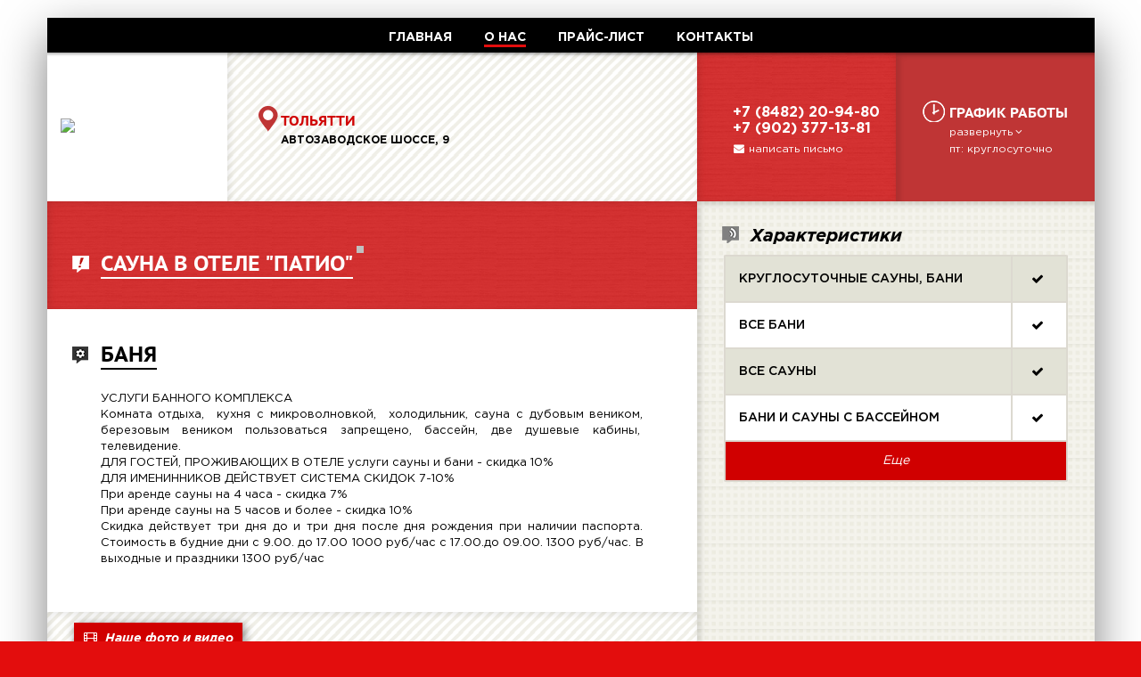

--- FILE ---
content_type: text/html; charset=UTF-8
request_url: http://xn--80aaylihrlcae7irb.xn--p1ai/about/
body_size: 7420
content:
<!--[if IE]>
<!DOCTYPE html PUBLIC "-//W3C//DTD XHTML 1.0 Transitional//EN"
"http://www.w3.org/TR/xhtml/DTD/xhtml-transitional.dtd">
<![endif]-->
<html lang="ru">
    <head>
        <title>Баня в Тольятти, Автозаводское шоссе, 9</title>
        <style type="text/css">a{color: #ffffff}a.sub-page-link{color: #000000}.header .menu-wrap-content{color: #ffffff;background: #000000}.header .icon.mobile-visible{background: #e30d0d}.top-info.mobile{background: #be2e2e}.top-info-item.active .top-info-menu{background: none repeat scroll 0% 0% #b22625;border-bottom: 1px solid #b22625}.top-info-item .top-info-content{background: #b22625}.top-info-block-content.l-custom .city .text-wrap{color: #d00000}.top-info-menu{color: #ffffff}.bg-style-null{color: #ffffff;background: #ffffff}.bg-style0{color: #000000;background: #ffffff}.bg-style1{color: #000000}.bg-style2{color: #ffffff;background: #e30d0d url(/assets/img/red-ps.png)}.bg-style2.left{-webkit-box-shadow: inset 0px 2px 8px 0 rgba(0,0,0,0.3);box-shadow: inset 0px 2px 8px 0 rgba(0,0,0,0.1)}.bg-style3{color: #ffffff;background: #bf3535}.bg-style4{color: #ffffff;background: #0f0f0f}.bg-style5{color: #000000;background-color: #ffffff}.bg-style6{color: #000000}.bg-style6 a{color: #000000}.text-style1{color: #000000}.text-style2,.text-style2 a{color: #b22625}.text-style2 a:hover{color: #ffffff}.title-tooltip-style1{color: #ffffff;background: #404040}.title-tooltip-style1 .tooltip-arrow-down{border-left: 15px solid transparent;border-right: 8px solid transparent;border-top: 8px solid #404040}.title-tooltip-style2{color: #ffffff;background: #d00000}.title-tooltip-style2 .tooltip-arrow-down{border-left: 8px solid transparent;border-right: 15px solid transparent;border-top: 8px solid #d00000}.title-tooltip-style3{color: #ffffff;background: #d00000}.title-tooltip-style3 .tooltip-arrow-down{border-left: 15px solid transparent;border-right: 8px solid transparent;border-top: 8px solid #d00000}.colored-btn-mt,.colored-btn{background: #d00000;color: #ffffff}.header .top-menu .mod-link a:hover,.header .top-menu .mod-link a.active{border-color: #e30d0d}.work-time-more{border: 2px solid #e30d0d}.work-wrap-treangle{border-bottom: 20px solid #e30d0d}html{background-color: #e30d0d}.gallery .gallery-images-square-control .gallery-images-square-control-item.active{box-shadow: 0 0 0 3px #e30d0d}.title-style4-wrap .title-style1{color: #e30d0d}.border-style3{border-color: #bf3535}</style>
<script>
    var images_color1 = '%23bf3535';
</script>

        <meta http-equiv="Content-Type" content="text/html; charset=UTF-8">
<meta content="width=device-width, initial-scale=1.0, maximum-scale=1.0, user-scalable=no" id="viewport" name="viewport">        

<meta name="description" content="">

<!--[if lt IE 9]>
    <script type="text/javascript" language="Javascript" src="/assets/js/jquery.old.min.js"></script>
    <script type="text/javascript" language="Javascript" src="/assets/js/jquery-migrate.min.js"></script>
<![endif]-->
<script>
    var styles_line = "main.css|media.css|gallery.css";
    var styles_path = "/assets/css/";
    var styles = [];
    var load_styles = [];
    if (styles_path.length) {
        styles = styles_line.split('|');
        for (var i = 0; i < styles.length; i++) {
            styles[i] = styles_path + styles[i];
        }
        document.getElementsByTagName('html')[0].classList.add("enable-loader");

        var body_load = document.createEvent("Event");
        body_load.initEvent("body_load", true, false);

        document.addEventListener('body_load', function () {
            //Загрузка главных стилей
            enableStyles(styles);
        });
    }
    function enableStyles(styles) {
        for (var i = 0; i < styles.length; i++) {
            var el = document.createElement('link');
            el.rel = 'stylesheet';
            el.type = 'text/css';
            document.getElementsByTagName('head')[0].appendChild(el);
            el.onload = function () {
                load_styles[load_styles.length] = styles[i];
                checkStyles();
            };
            el.href = styles[i];
        }
    }
    function checkStyles() {
        if (load_styles.length == styles.length) {
            document.getElementsByTagName('html')[0].classList.remove("enable-loader");
        }
    }
</script>
<style type="text/css">a{color: #ffffff}a.sub-page-link{color: #000000}.header .menu-wrap-content{color: #ffffff;background: #000000}.header .icon.mobile-visible{background: #e30d0d}.top-info.mobile{background: #be2e2e}.top-info-item.active .top-info-menu{background: none repeat scroll 0% 0% #b22625;border-bottom: 1px solid #b22625}.top-info-item .top-info-content{background: #b22625}.top-info-block-content.l-custom .city .text-wrap{color: #d00000}.top-info-menu{color: #ffffff}.bg-style-null{color: #ffffff;background: #ffffff}.bg-style0{color: #000000;background: #ffffff}.bg-style1{color: #000000}.bg-style2{color: #ffffff;background: #e30d0d url(/assets/img/red-ps.png)}.bg-style2.left{-webkit-box-shadow: inset 0px 2px 8px 0 rgba(0,0,0,0.3);box-shadow: inset 0px 2px 8px 0 rgba(0,0,0,0.1)}.bg-style3{color: #ffffff;background: #bf3535}.bg-style4{color: #ffffff;background: #0f0f0f}.bg-style5{color: #000000;background-color: #ffffff}.bg-style6{color: #000000}.bg-style6 a{color: #000000}.text-style1{color: #000000}.text-style2,.text-style2 a{color: #b22625}.text-style2 a:hover{color: #ffffff}.title-tooltip-style1{color: #ffffff;background: #404040}.title-tooltip-style1 .tooltip-arrow-down{border-left: 15px solid transparent;border-right: 8px solid transparent;border-top: 8px solid #404040}.title-tooltip-style2{color: #ffffff;background: #d00000}.title-tooltip-style2 .tooltip-arrow-down{border-left: 8px solid transparent;border-right: 15px solid transparent;border-top: 8px solid #d00000}.title-tooltip-style3{color: #ffffff;background: #d00000}.title-tooltip-style3 .tooltip-arrow-down{border-left: 15px solid transparent;border-right: 8px solid transparent;border-top: 8px solid #d00000}.colored-btn-mt,.colored-btn{background: #d00000;color: #ffffff}.header .top-menu .mod-link a:hover,.header .top-menu .mod-link a.active{border-color: #e30d0d}.work-time-more{border: 2px solid #e30d0d}.work-wrap-treangle{border-bottom: 20px solid #e30d0d}html{background-color: #e30d0d}.gallery .gallery-images-square-control .gallery-images-square-control-item.active{box-shadow: 0 0 0 3px #e30d0d}.title-style4-wrap .title-style1{color: #e30d0d}.border-style3{border-color: #bf3535}html{-webkit-transition: opacity .1s ease-in-out;-moz-transition: opacity .1s ease-in-out;transition: opacity .1s ease-in-out}html.enable-loader{opacity: 0 !important;background: none !important}</style>
<noscript>
<link href="/assets/css/main.min.css" rel="stylesheet" media="screen">
<link href="/assets/css/media.min.css" rel="stylesheet" media="screen">
<link href="/assets/css/gallery.min.css" rel="stylesheet" media="screen">
</noscript>

<script type="text/javascript">
    var jquery_load = document.createEvent("Event");
    jquery_load.initEvent("jquery_load", true, false);
    var jquery_loaded = false;

    document.addEventListener('jquery_load', function () {
        //Загрузка побочных стилей
        loadCss('/assets/css/icon.min.css');
    });
</script>

<script type="application/ld+json">
{"@context":"http:\/\/schema.org","@type":"LocalBusiness","name":"\u0421\u0430\u0443\u043d\u0430 \u0432 \u043e\u0442\u0435\u043b\u0435 &quot;\u041f\u0430\u0442\u0438\u043e&quot;","telephone":["+7 (8482) 20-94-80","+7 (902) 377-13-81"],"image":"http:\/\/files.tt34.ru\/data\/88013\/x170\/IMG_6271-28-01-20-09-26.JPG","description":"\u0423\u0421\u041b\u0423\u0413\u0418 \u0411\u0410\u041d\u041d\u041e\u0413\u041e \u041a\u041e\u041c\u041f\u041b\u0415\u041a\u0421\u0410\u041a\u043e\u043c\u043d\u0430\u0442\u0430 \u043e\u0442\u0434\u044b\u0445\u0430,&nbsp; \u043a\u0443\u0445\u043d\u044f \u0441 \u043c\u0438\u043a\u0440\u043e\u0432\u043e\u043b\u043d\u043e\u0432\u043a\u043e\u0439,&nbsp; \u0445\u043e\u043b\u043e\u0434\u0438\u043b\u044c\u043d\u0438\u043a, \u0441\u0430\u0443\u043d\u0430 \u0441 \u0434\u0443\u0431\u043e\u0432\u044b\u043c \u0432\u0435\u043d\u0438\u043a\u043e\u043c, \u0431\u0435\u0440\u0435\u0437\u043e\u0432\u044b\u043c \u0432\u0435\u043d\u0438\u043a\u043e\u043c \u043f\u043e\u043b\u044c\u0437\u043e\u0432\u0430\u0442\u044c\u0441\u044f \u0437\u0430\u043f\u0440\u0435\u0449\u0435\u043d\u043e, \u0431\u0430\u0441\u0441\u0435\u0439\u043d, \u0434\u0432\u0435 \u0434\u0443\u0448\u0435\u0432\u044b\u0435 \u043a\u0430\u0431\u0438\u043d\u044b,&nbsp; \u0442\u0435\u043b\u0435\u0432\u0438\u0434\u0435\u043d\u0438\u0435.\u0414\u041b\u042f \u0413\u041e\u0421\u0422\u0415\u0419, \u041f\u0420\u041e\u0416\u0418\u0412\u0410\u042e\u0429\u0418\u0425 \u0412 \u041e\u0422\u0415\u041b\u0415 \u0443\u0441\u043b\u0443\u0433\u0438 \u0441\u0430\u0443\u043d\u044b \u0438 \u0431\u0430\u043d\u0438 - \u0441\u043a\u0438\u0434\u043a\u0430 10%\u0414\u041b\u042f \u0418\u041c\u0415\u041d\u0418\u041d\u041d\u0418\u041a\u041e\u0412 \u0414\u0415\u0419\u0421\u0422\u0412\u0423\u0415\u0422 \u0421\u0418\u0421\u0422\u0415\u041c\u0410 \u0421\u041a\u0418\u0414\u041e\u041a 7-10%","url":"\u0441\u0430\u0443\u043d\u0430\u0442\u043e\u043b\u044c\u044f\u0442\u0442\u0438.\u0440\u0444","address":{"@type":"PostalAddress","addressLocality":"\u0422\u043e\u043b\u044c\u044f\u0442\u0442\u0438","streetAddress":"\u0410\u0432\u0442\u043e\u0437\u0430\u0432\u043e\u0434\u0441\u043a\u043e\u0435 \u0448\u043e\u0441\u0441\u0435, 9"},"priceRange":"RUB","openingHours":["\u0432\u043e\u0441\u043a\u0440\u0435\u0441\u0435\u043d\u044c\u0435 \u043a\u0440\u0443\u0433\u043b\u043e\u0441\u0443\u0442\u043e\u0447\u043d\u043e","\u0432\u0442\u043e\u0440\u043d\u0438\u043a \u043a\u0440\u0443\u0433\u043b\u043e\u0441\u0443\u0442\u043e\u0447\u043d\u043e","\u043f\u043e\u043d\u0435\u0434\u0435\u043b\u044c\u043d\u0438\u043a \u043a\u0440\u0443\u0433\u043b\u043e\u0441\u0443\u0442\u043e\u0447\u043d\u043e","\u043f\u044f\u0442\u043d\u0438\u0446\u0430 \u043a\u0440\u0443\u0433\u043b\u043e\u0441\u0443\u0442\u043e\u0447\u043d\u043e","\u0441\u0440\u0435\u0434\u0430 \u043a\u0440\u0443\u0433\u043b\u043e\u0441\u0443\u0442\u043e\u0447\u043d\u043e","\u0441\u0443\u0431\u0431\u043e\u0442\u0430 \u043a\u0440\u0443\u0433\u043b\u043e\u0441\u0443\u0442\u043e\u0447\u043d\u043e","\u0447\u0435\u0442\u0432\u0435\u0440\u0433 \u043a\u0440\u0443\u0433\u043b\u043e\u0441\u0443\u0442\u043e\u0447\u043d\u043e"],"geo":{"@type":"GeoCoordinates","latitude":"53.5388360000","longitude":"49.3880540000"},"photos":{"@type":"ImageObject","url":["http:\/\/files.tt34.ru\/data\/88013\/e1d92df93008.jpg","http:\/\/files.tt34.ru\/data\/88013\/%D0%91%D0%B5%D0%B7%20%D0%BD%D0%B0%D0%B7%D0%B2%D0%B0%D0%BD%D0%B8%D1%8F.jpg","http:\/\/files.tt34.ru\/data\/88013\/Banya-enter.jpg","http:\/\/files.tt34.ru\/data\/88013\/DSC09695-%D0%9F%D0%B0%D0%BD%D0%BE%D1%80%D0%B0%D0%BC%D0%B0.jpg","http:\/\/files.tt34.ru\/data\/88013\/DSC09669-%D0%9F%D0%B0%D0%BD%D0%BE%D1%80%D0%B0%D0%BC%D0%B0.jpg","http:\/\/files.tt34.ru\/data\/88013\/DSC09700-%D0%9F%D0%B0%D0%BD%D0%BE%D1%80%D0%B0%D0%BC%D0%B0.jpg","http:\/\/files.tt34.ru\/data\/88013\/Banya-restroom.jpg","http:\/\/files.tt34.ru\/data\/88013\/DSC09722-%D0%9F%D0%B0%D0%BD%D0%BE%D1%80%D0%B0%D0%BC%D0%B0.jpg"]}}
</script>

<script type="text/javascript" src="/assets/js/empty.js" defer></script>
<script type="text/javascript" src="/assets/js/jquery.min.js" defer></script>
<script type="text/javascript" src="/assets/js/blur.min.js" defer></script>
<!--[if lt IE 7]><link href="/assets/js/ie.css" rel="stylesheet" media="screen"><![endif]--> 
<script type="text/javascript" language="Javascript" src="/assets/js/main.js" defer></script>
<script type="text/javascript" language="Javascript" src="/assets/js/gallery.js" defer></script>
<script type="text/javascript" language="Javascript" src="/assets/js/share.js" defer></script>
<script>
    var company_coordinates = [53.5388360000, 49.3880540000];
    var company_name = 'Сауна в отеле "Патио"';
    var company_address = 'Автозаводское шоссе, 9';
</script>
<!-- Yandex.Metrika counter -->
<script type="text/javascript">
    (function (d, w, c) {
        (w[c] = w[c] || []).push(function () {
            try {
                w.yaCounter29227350 = new Ya.Metrika({id: 29227350,
                    webvisor: true,
                    clickmap: true,
                    trackLinks: true,
                    accurateTrackBounce: true});
            } catch (e) {
            }
        });

        var n = d.getElementsByTagName("script")[0],
                s = d.createElement("script"),
                f = function () {
                    n.parentNode.insertBefore(s, n);
                };
        s.type = "text/javascript";
        s.async = true;
        s.src = (d.location.protocol == "https:" ? "https:" : "http:") + "//mc.yandex.ru/metrika/watch.js";

        if (w.opera == "[object Opera]") {
            d.addEventListener("DOMContentLoaded", f, false);
        } else {
            f();
        }
    })(document, window, "yandex_metrika_callbacks");
</script>
<noscript><div><img src="//mc.yandex.ru/watch/29227350" style="position:absolute; left:-9999px;" alt="" /></div></noscript>
<!-- /Yandex.Metrika counter -->
<script type="text/javascript">
    function ya_reachGoal(a) {
        yaCounter29227350.reachGoal(a);
    }
    function ya_hit(a, b, c) {
        a = jsTrim(a, '/');
        c = jsTrim(c, '/');
        a = "http://саунатольятти.рф/" + ((a != '')?(a + '/'):'');
        c = "http://саунатольятти.рф/" + ((c != '')?(c + '/'):'');
        yaCounter29227350.hit(a, b, c);
    }
</script>

<script type="text/javascript"> 
    window.onload = function () { yaCounter29227350.reachGoal('siteLoad', {"provider":""}); }
</script>
        <script type="text/javascript">
            var domain_2lvl_example = '';
            var portal_url = 'https://big-book-relax.ru';
        </script>
    
	<!-- site include -->
	
	
	<!-- end site include --></head>
    <body id="body">
        <script>
    var IE = '\v' == 'v';
    if (IE) {
        document.fireEvent('body_load', body_load);
    } else {
        document.dispatchEvent(body_load);
    }
</script>
        <div id="body-background" style="background-image:url(/assets/img/default_bg.png);"></div>
        <div class="page">
            <div class="header">
    <div class="menu-wrap">
        <div class="menu-wrap-content">
            <div class="top-menu desktop" id="mobile-menu">
    <div class = "top-menu-item"><span class = "mod-link"><a href = "/" title = "ГЛАВНАЯ" class = "js-load reflection"><i class = "Home icon mobile-visible"></i>ГЛАВНАЯ</a></span></div><div class = "top-menu-item"><span class = "mod-link"><a href = "/about/" title = "О НАС" class = "js-load reflection active"><i class = "Checkmark icon mobile-visible"></i>О НАС</a></span></div><div class = "top-menu-item"><span class = "mod-link"><a href = "/price/" title = "ПРАЙС-ЛИСТ" class = "js-load reflection"><i class = "Ruble icon mobile-visible"></i>ПРАЙС-ЛИСТ</a></span></div><div class = "top-menu-item"><span class = "mod-link"><a href = "/feedback/" title = "КОНТАКТЫ" class = "js-load reflection"><i class = "Marker icon mobile-visible"></i>КОНТАКТЫ</a></span></div>
</div>
            <div class="top-menu mobile">
    <div class="top-menu-item mobile-menu"><a href="#" title="МЕНЮ" class="mod-link"><i class="Content icon"></i><span class="menu-name"> МЕНЮ</span></a></div>
    <div class="top-menu-item mobile-title"><a href="/" title="Сауна в отеле &quot;Патио&quot;" class="js-load mod-link">Сауна в отеле &quot;Патио&quot;</a></div>
</div>
        </div>
    </div>
    <div class="header-shadow"></div>
</div>
            <div class="content-js">
                <div class="top-info mobile">
    <div class="top-info-item" data-action="map">
        <div class="top-info-menu">
            <div class="top-info-cell">
                <div class="top-info-pad">АДРЕС <i class="angle down icon"></i></div>
            </div>
        </div>
        <div class="top-info-content no-touch-menu"><div id="map_mobile" class="init-map no-touch-menu"></div>	
<style>
    #map_mobile {
        position: absolute;
        width: 100%;
        height: 100%;
        left: 0;
        top: 0;
    }
</style></div>
    </div>
    <div class="top-info-item" data-action="phones">
        <div class="top-info-menu">
            <div class="top-info-cell">
                <div class="top-info-pad">ТЕЛЕФОН <i class="angle down icon"></i></div>
            </div>
        </div>
        <div class="top-info-content"><div class="stroke_mobile"><span class="text-fname">Администратор:</span><a href="tel:+78482209480" class="text-fitem">+7 (8482) 20-94-80</a></div><div class="stroke_mobile"><span class="text-fname">Светлана:</span><a href="tel:+79023771381" class="text-fitem">+7 (902) 377-13-81</a></div></div>
    </div>
    <div class="top-info-item" data-action="worktime">
        <div class="top-info-menu">
            <div class="top-info-cell">
                <div class="top-info-pad">ГРАФИК РАБОТЫ<i class="angle down icon"></i></div>
            </div>
        </div>
        <div class="top-info-content work_time_mobile"><div class="stroke_mobile"><span class="text-fname">понедельник</span><span class="text-fitem">Работаем с круглосуточно<br></span></div><div class="stroke_mobile"><span class="text-fname">вторник</span><span class="text-fitem">Работаем с круглосуточно<br></span></div><div class="stroke_mobile"><span class="text-fname">среда</span><span class="text-fitem">Работаем с круглосуточно<br></span></div><div class="stroke_mobile"><span class="text-fname">четверг</span><span class="text-fitem">Работаем с круглосуточно<br></span></div><div class="stroke_mobile"><span class="text-fname">пятница</span><span class="text-fitem">Работаем с круглосуточно<br></span></div><div class="stroke_mobile"><span class="text-fname">суббота</span><span class="text-fitem">Работаем с круглосуточно<br></span></div><div class="stroke_mobile"><span class="text-fname">воскресенье</span><span class="text-fitem">Работаем с круглосуточно<br></span></div></div>
    </div>
</div>
                <div class="ajax-pages-wrap">
                    <div class="ajax-pages">
                        <div class="top-info-wrap">
    <div class="page-grid top-info desktop">
        <div class="row left">
            <div class="top-info-block-wrap">
                <div class="page-grid">
                    <div class="top-info-block bg-style0" style="width:202">
    <div class="top-info-block-content">
        <a href="/" class="logo js-load" title="Главная страница"><img src="http://files.tt34.ru/data/88013/x170/IMG_6271-28-01-20-09-26.JPG" title="Сауна в отеле &quot;Патио&quot;"></a>
    </div>
</div>
                    <div class="top-info-block bg-style1">
    <div class="top-info-block-content l-custom">
        <div class="location-wrap">
            <img data-src="/assets/img/ballon_min.svg" class="ballon dinamic-img">
            <span class="city"><span class="text-wrap locality">Тольятти</span></span>
            <span class="address"><span class="text-wrap street-address">Автозаводское шоссе, 9</span></span>
        </div>
    </div>
</div>
                </div>
            </div>
        </div>
        <div class="row right">
            <div class="top-info-block-wrap">
                <div class="page-grid">
                    <div class="top-info-block bg-style2">
                        <div class="top-info-block-content l-custom">
                            <span class="phone"><span class="text-wrap tel">+7 (8482) 20-94-80</span></span><span class="phone"><span class="text-wrap tel">+7 (902) 377-13-81</span></span>
                            <a href="/feedback/#mail_form" class="js-load"><span class="email"><i class="Mail icon"></i><span class="text-wrap">написать письмо</span></span></a>
                        </div>
                    </div>
                    <div class="top-info-block bg-style3">
                        <div class="top-info-block-content l-custom">
                            <div class="work-time-wrap">
                                <div class="clock"></div>
                                <span class="work-time"><span class="text-wrap">График работы</span></span>
                                <span class="sub-info"><a href="/#worktime" class="text-wrap work-time-action">развернуть<i class="icon Angle Down"></i></a></span>
                                <div class="sub-info any">
                                    <span class="text-wrap">пт:  круглосуточно</span>
                                    <div class="work-time-more">
                                        <div class="work-wrap-treangle"><div class="work-treangle"></div></div>
                                        <table class="parameters-view time">
                                            <tr><td>понедельник</td><td>круглосуточно </td></tr><tr><td>вторник</td><td>круглосуточно </td></tr><tr><td>среда</td><td>круглосуточно </td></tr><tr><td>четверг</td><td>круглосуточно </td></tr><tr><td>пятница</td><td>круглосуточно </td></tr><tr><td>суббота</td><td>круглосуточно </td></tr><tr><td>воскресенье</td><td>круглосуточно </td></tr>
                                        </table>
                                    </div>
                                </div>
                            </div>
                        </div>
                    </div>
                </div>
            </div>
        </div>
    </div>
</div>
<div class="hidden-title" data-text="Баня в Тольятти, Автозаводское шоссе, 9"></div>
<div class="page-grid-wrap"><div class="page-grid"><div class="row bg-style0 left"><div class="block-fixed-content bg-style2">
    <span class="title-style1-wrap media-align mobile-visible"><img src="/assets/img/info-sky.png" class="title-icon"><span class="title-style1">Сауна в отеле &quot;Патио&quot;</span></span>
    <div class="youtube-content">
    <div class="content-item yt_video"><div id="aboutkYvBT6KMdsg"></div></div>
    <script>
        if (jquery_loaded) {
            loadVideo('aboutkYvBT6KMdsg', 'kYvBT6KMdsg');
        } else {
            document.addEventListener('jquery_load', function () {
                loadVideo('aboutkYvBT6KMdsg', 'kYvBT6KMdsg');
            });
        }
    </script>
</div>
</div>
<div class="block-fixed-content bg-style0">
    <span class="title-style1-wrap media-align"><img src="/assets/img/info-descr.png" class="title-icon"><h2 class="title-style1">Баня</h2></span>
    <div class="description"><div style="text-align: justify">УСЛУГИ БАННОГО КОМПЛЕКСА</div><div style="text-align: justify">Комната отдыха,&nbsp; кухня с микроволновкой,&nbsp; холодильник, сауна с дубовым веником, березовым веником пользоваться запрещено, бассейн, две душевые кабины,&nbsp; телевидение.</div><div style="text-align: justify">ДЛЯ ГОСТЕЙ, ПРОЖИВАЮЩИХ В ОТЕЛЕ услуги сауны и бани - скидка 10%</div><div style="text-align: justify">ДЛЯ ИМЕНИННИКОВ ДЕЙСТВУЕТ СИСТЕМА СКИДОК 7-10%</div><div style="text-align: justify">При аренде сауны на 4 часа - скидка 7%</div><div style="text-align: justify">При аренде сауны на 5 часов и более - скидка 10%</div><div style="text-align: justify">Скидка действует три дня до и три дня после дня рождения при наличии паспорта. Стоимость в будние дни с 9.00. до 17.00 1000 руб/час с 17.00.до 09.00. 1300 руб/час. В выходные и праздники 1300 руб/час&nbsp;</div></div>
</div>
<div class="block-fixed-content bg-style1">
    <div class="media-wrap">
        <span class="title-tooltip-style3 mobile-visible"><i class="Film icon"></i> Наше фото и видео<span class="tooltip-arrow-down"></span></span>
        <a href="http://www.youtube.com/watch?v=kYvBT6KMdsg" data-media-type="video" data-src="kYvBT6KMdsg" target="_blank" class="fimage-item"><div class="media-item yt" style="background-image:url(http://img.youtube.com/vi/kYvBT6KMdsg/0.jpg)"></div></a><a href="http://files.tt34.ru/data/88013/x170/e1d92df93008.jpg" data-src="http://files.tt34.ru/data/88013/e1d92df93008.jpg" data-media-type="photo" target="_blank" class="fimage-item"><div class="media-item" style="background-image:url(http://files.tt34.ru/data/88013/x170/e1d92df93008.jpg)"></div></a><a href="http://files.tt34.ru/data/88013/x170/%D0%91%D0%B5%D0%B7%20%D0%BD%D0%B0%D0%B7%D0%B2%D0%B0%D0%BD%D0%B8%D1%8F.jpg" data-src="http://files.tt34.ru/data/88013/%D0%91%D0%B5%D0%B7%20%D0%BD%D0%B0%D0%B7%D0%B2%D0%B0%D0%BD%D0%B8%D1%8F.jpg" data-media-type="photo" target="_blank" class="fimage-item"><div class="media-item" style="background-image:url(http://files.tt34.ru/data/88013/x170/%D0%91%D0%B5%D0%B7%20%D0%BD%D0%B0%D0%B7%D0%B2%D0%B0%D0%BD%D0%B8%D1%8F.jpg)"></div></a><a href="http://files.tt34.ru/data/88013/x170/Banya-enter.jpg" data-src="http://files.tt34.ru/data/88013/Banya-enter.jpg" data-media-type="photo" target="_blank" class="fimage-item"><div class="media-item" style="background-image:url(http://files.tt34.ru/data/88013/x170/Banya-enter.jpg)"></div></a><a href="http://files.tt34.ru/data/88013/x170/DSC09695-%D0%9F%D0%B0%D0%BD%D0%BE%D1%80%D0%B0%D0%BC%D0%B0.jpg" data-src="http://files.tt34.ru/data/88013/DSC09695-%D0%9F%D0%B0%D0%BD%D0%BE%D1%80%D0%B0%D0%BC%D0%B0.jpg" data-media-type="photo" target="_blank" class="fimage-item"><div class="media-item" style="background-image:url(http://files.tt34.ru/data/88013/x170/DSC09695-%D0%9F%D0%B0%D0%BD%D0%BE%D1%80%D0%B0%D0%BC%D0%B0.jpg)"></div></a><a href="http://files.tt34.ru/data/88013/x170/DSC09669-%D0%9F%D0%B0%D0%BD%D0%BE%D1%80%D0%B0%D0%BC%D0%B0.jpg" data-src="http://files.tt34.ru/data/88013/DSC09669-%D0%9F%D0%B0%D0%BD%D0%BE%D1%80%D0%B0%D0%BC%D0%B0.jpg" data-media-type="photo" target="_blank" class="fimage-item"><div class="media-item" style="background-image:url(http://files.tt34.ru/data/88013/x170/DSC09669-%D0%9F%D0%B0%D0%BD%D0%BE%D1%80%D0%B0%D0%BC%D0%B0.jpg)"></div></a><a href="http://files.tt34.ru/data/88013/x170/DSC09700-%D0%9F%D0%B0%D0%BD%D0%BE%D1%80%D0%B0%D0%BC%D0%B0.jpg" data-src="http://files.tt34.ru/data/88013/DSC09700-%D0%9F%D0%B0%D0%BD%D0%BE%D1%80%D0%B0%D0%BC%D0%B0.jpg" data-media-type="photo" target="_blank" class="fimage-item"><div class="media-item" style="background-image:url(http://files.tt34.ru/data/88013/x170/DSC09700-%D0%9F%D0%B0%D0%BD%D0%BE%D1%80%D0%B0%D0%BC%D0%B0.jpg)"></div></a><a href="http://files.tt34.ru/data/88013/x170/Banya-restroom.jpg" data-src="http://files.tt34.ru/data/88013/Banya-restroom.jpg" data-media-type="photo" target="_blank" class="fimage-item"><div class="media-item" style="background-image:url(http://files.tt34.ru/data/88013/x170/Banya-restroom.jpg)"></div></a><a href="http://files.tt34.ru/data/88013/x170/DSC09722-%D0%9F%D0%B0%D0%BD%D0%BE%D1%80%D0%B0%D0%BC%D0%B0.jpg" data-src="http://files.tt34.ru/data/88013/DSC09722-%D0%9F%D0%B0%D0%BD%D0%BE%D1%80%D0%B0%D0%BC%D0%B0.jpg" data-media-type="photo" target="_blank" class="fimage-item"><div class="media-item" style="background-image:url(http://files.tt34.ru/data/88013/x170/DSC09722-%D0%9F%D0%B0%D0%BD%D0%BE%D1%80%D0%B0%D0%BC%D0%B0.jpg)"></div></a>
    </div>
</div>
<script>
    if (jquery_loaded) {
        $('.media-wrap').each(function () {
            initImageFullView($(this));
        });
    } else {
        document.addEventListener('jquery_load', function () {
            $('.media-wrap').each(function () {
                initImageFullView($(this));
            });
        });
    }
</script>
</div><div class="row right bg-style5">
    <div class="block-fixed-content">
        <span class="title-style2-wrap media-align"><img src="/assets/img/info-contacts.png" class="title-icon"><span class="title-style2">Характеристики</span></span>
        <noindex><table class="parameters-view more-view"><tbody><tr><td>Круглосуточные сауны, бани</td><td><i class="icon Checkmark"></i></td></tr><tr><td>Все бани</td><td><i class="icon Checkmark"></i></td></tr><tr><td>Все сауны</td><td><i class="icon Checkmark"></i></td></tr><tr><td>Бани и сауны с бассейном</td><td><i class="icon Checkmark"></i></td></tr><tr><td>Недорогие сауны и бани</td><td><i class="icon Checkmark"></i></td></tr><tr><td>Баня</td><td><i class="icon Checkmark"></i></td></tr><tr><td>Бассейн</td><td><i class="icon Checkmark"></i></td></tr><tr><td>Недорого</td><td><i class="icon Checkmark"></i></td></tr><tr><td>Сауна</td><td><i class="icon Checkmark"></i></td></tr><tr><td>Оплата картой</td><td><i class="icon Checkmark"></i></td></tr></tbody></table></noindex>
        
    </div>
</div></div></div>
<div class="footer">
    <div class="page-grid-wrap">
        <div class="page-grid">
            <div class="row left bg-style4">
                <div class="block-auto-heigh">
                    <div class="block-fixed-content">
                        <div class="footer-lb">
                            <div class="dev-info">
                                <div class="dev-info-left">
                                    <a href="https://tolyatti.big-book-relax.ru" target="_blank">
                                        <img src="/assets/img/logo-book.png">
                                    </a>
                                </div>
                                <div class="dev-info-right">
                                    <span class="title">Спонсор проекта <a href="http://tt34.ru?utm_source=site" class="web">TT34.ru</a></span>
                                </div>
                            </div>
                            <p class="text-style3">САЙТ ДЛЯ БИЗНЕСА - ЭТО ПРОСТО!<br>
                                ВЫ ПРЕДОСТАВЛЯЕТЕ НАМ ИНФОРМАЦИЮ О КОМПАНИИ,<br>
                                МЫ БЕСПЛАТНО СОЗДАЕМ ВАМ САЙТ!</p>
                            <p class="text-style2">Вы можете задать вопрос этой организации на сайте <a href="https://vopros2org.ru" target="_blank">vopros2org.ru</a></p>
                        </div>
                        <div class="footer-rb">
                            <a href="http://tt34.ru?utm_source=site" target="_blank">
                                <span class="pcman-wrap">
                                    <span class="pcman-treangle-wrap">
                                        <span class="pcman-treangle">
                                            <span class="pcman-icon"></span>
                                        </span>
                                    </span>
                                    Сайт разработан на системе 
                                    <span class="pcman-site">tt34.ru</span>
                                </span>
                            </a>
                        </div>
                        <div style="clear:both"></div>
                        <div class="bottom-block-wrap">                                    
                            <div class="footer-lb">
                                <div class="bottom-block">
                                    <div class="text-style2">Информация представлена порталом <a href="https://tolyatti.big-book-relax.ru/company/966224/" target="_blank">big-book-relax.ru</a></div>
                                    <div class="text-style2" style="line-height: 20px;">© ООО «БИГ БУК ПОРТАЛЫ», 2013 — 2026</div>
                                    <div class="text-style2"><a href="//tt34.ru/user-agreement/" target="_blank">Пользовательское соглашение</a></div>
                                </div>
                            </div>
                            
                        </div>
                    </div>
                </div>
            </div>
            <div class="row right bg-style2">
                <div class="block-auto-heigh">
                    <div class="block-fixed-content">
                        <p class="caption media-align">© <span>Сауна в отеле &quot;Патио&quot;</span></p>
                        <p class="media-align">
                            г.<span> Тольятти</span>, <br>
                            <span>Автозаводское шоссе, 9</span><br>
                            <span class="tel">+7 (8482) 20-94-80</span>, <span class="tel">+7 (902) 377-13-81</span>
                        </p>
                        <p class="media-align">
                            <a onclick="Share.twitter('http://саунатольятти.рф/?utm_source=orgrepost', 'Сауна в отеле &quot;Патио&quot;')" class="social-icon tw"></a>
                            <a onclick="Share.facebook('http://саунатольятти.рф/?utm_source=orgrepost', 'Сауна в отеле &quot;Патио&quot;', 'http://files.tt34.ru/data/88013/x170/IMG_6271-28-01-20-09-26.JPG', 'Автозаводское шоссе, 9')" class="social-icon fb"></a>
                            <a onclick="Share.vkontakte('http://саунатольятти.рф/?utm_source=orgrepost', 'Сауна в отеле &quot;Патио&quot;', 'http://files.tt34.ru/data/88013/x170/IMG_6271-28-01-20-09-26.JPG', 'Автозаводское шоссе, 9')" class="social-icon vk"></a>
                        </p>
                        <span class="footer-links mobile-visible">
                            <a href = "/" class = "footer-links-item js-load">Главная</a><a href = "/about/" class = "footer-links-item js-load">О нас</a><a href = "/price/" class = "footer-links-item js-load">Прайс-лист</a><a href = "/feedback/" class = "footer-links-item js-load">Контакты</a>
                        </span>
                    </div>
                </div>
            </div>
        </div>
    </div>
</div>
<div style="clear: both"></div>
                    </div>
                </div>
            </div>
        </div>
    </body>
</html>

--- FILE ---
content_type: text/css
request_url: http://xn--80aaylihrlcae7irb.xn--p1ai/assets/css/main.css
body_size: 6145
content:
@font-face {
  font-family:'PTSans-Regular';
  src:url('/assets/fonts/PTSans-Regular.eot');
  src:url('/assets/fonts/PTSans-Regular.eot') format('embedded-opentype'),url('/assets/fonts/PTSans-Regular.woff') format('woff'),url('/assets/fonts/PTSans-Regular.ttf') format('truetype'),url('/assets/fonts/PTSans-Regular.svg#PTSans-Regular') format('svg');
}
@font-face {
  font-family:'PTSans-CaptionBold';
  src:url('/assets/fonts/PTSans-CaptionBold.eot');
  src:url('/assets/fonts/PTSans-CaptionBold.eot') format('embedded-opentype'),url('/assets/fonts/PTSans-CaptionBold.woff') format('woff'),url('/assets/fonts/PTSans-CaptionBold.ttf') format('truetype'),url('/assets/fonts/PTSans-CaptionBold.svg#PTSans-CaptionBold') format('svg');
}
@font-face {
  font-family:'GothaProReg';
  src:url('/assets/fonts/GothaProReg.eot');
  src:url('/assets/fonts/GothaProReg.eot') format('embedded-opentype'),url('/assets/fonts/GothaProReg.woff2') format('woff2'),url('/assets/fonts/GothaProReg.woff') format('woff'),url('/assets/fonts/GothaProReg.ttf') format('truetype'),url('/assets/fonts/GothaProReg.svg#GothaProReg') format('svg');
}
@font-face {
  font-family:'GothaProMed';
  src:url('/assets/fonts/GothaProMed.eot');
  src:url('/assets/fonts/GothaProMed.eot') format('embedded-opentype'),url('/assets/fonts/GothaProMed.woff2') format('woff2'),url('/assets/fonts/GothaProMed.woff') format('woff'),url('/assets/fonts/GothaProMed.ttf') format('truetype'),url('/assets/fonts/GothaProMed.svg#GothaProMed') format('svg');
}
@font-face {
  font-family:'GothaProBol';
  src:url('/assets/fonts/GothaProBol.eot');
  src:url('/assets/fonts/GothaProBol.eot') format('embedded-opentype'),url('/assets/fonts/GothaProBol.woff2') format('woff2'),url('/assets/fonts/GothaProBol.woff') format('woff'),url('/assets/fonts/GothaProBol.ttf') format('truetype'),url('/assets/fonts/GothaProBol.svg#GothaProBol') format('svg');
}
@font-face {
  font-family:'GothaProIta';
  src:url('/assets/fonts/GothaProIta.eot');
  src:url('/assets/fonts/GothaProIta.eot') format('embedded-opentype'),url('/assets/fonts/GothaProIta.woff2') format('woff2'),url('/assets/fonts/GothaProIta.woff') format('woff'),url('/assets/fonts/GothaProIta.ttf') format('truetype'),url('/assets/fonts/GothaProIta.svg#GothaProIta') format('svg');
}
@font-face {
  font-family:'GothaProBolIta';
  src:url('/assets/fonts/GothaProBolIta.eot');
  src:url('/assets/fonts/GothaProBolIta.eot') format('embedded-opentype'),url('/assets/fonts/GothaProBolIta.woff2') format('woff2'),url('/assets/fonts/GothaProBolIta.woff') format('woff'),url('/assets/fonts/GothaProBolIta.ttf') format('truetype'),url('/assets/fonts/GothaProBolIta.svg#GothaProBolIta') format('svg');
}
/*
@font-face {
    font-family: 'GothaProNarMed';
    src: url('/assets/fonts/GothaProNarMed.eot');
    src: url('/assets/fonts/GothaProNarMed.eot') format('embedded-opentype'), url('/assets/fonts/GothaProNarMed.woff2') format('woff2'), url('/assets/fonts/GothaProNarMed.woff') format('woff'), url('/assets/fonts/GothaProNarMed.ttf') format('truetype'), url('/assets/fonts/GothaProNarMed.svg#GothaProNarMed') format('svg');
}
@font-face {
    font-family: 'GothaProNarBol';
    src: url('/assets/fonts/GothaProNarBol.eot');
    src: url('/assets/fonts/GothaProNarBol.eot') format('embedded-opentype'), url('/assets/fonts/GothaProNarBol.woff2') format('woff2'), url('/assets/fonts/GothaProNarBol.woff') format('woff'), url('/assets/fonts/GothaProNarBol.ttf') format('truetype'), url('/assets/fonts/GothaProNarBol.svg#GothaProNarBol') format('svg');
}
*/
html {
  background-size:100% 100%;
  /*background-attachment: fixed;*/
}
body {
  margin:0px;
  padding:0;
  -webkit-transition:width 0.5s ease-in-out;
  -moz-transition:width 0.5s ease-in-out;
  transition:width 0.5s ease-in-out;
}
img {
  border:none;
}
p {
  font-family:GothaProReg;
  font-size:13px;
  line-height:20px;
}
#body-background {
  /*background-attachment: fixed;*/
  visibility:hidden;
  opacity:0;
  /*
    -webkit-transition: opacity 1.5s ease-in-out;
    -moz-transition: opacity 1.5s ease-in-out;
    transition: opacity 1.5s ease-in-out;*/
  display:none;
}
#body-background.active {
  visibility:visible;
  display:block;
  opacity:1;
}
.page {
  position:relative;
  left:0;
  max-width:1175px;
  min-width:220px;
  margin:20px auto;
  box-shadow:0px 20px 50px 0px rgba(0, 0, 0, 0.5);
  overflow:hidden;
  -webkit-transition:width 0.5s ease-in-out;
  -moz-transition:width 0.5s ease-in-out;
  transition:width 0.5s ease-in-out;
  background-color:white;
}
.domain-lvl2-prompt.bg-style3 {
  position:fixed;
  top:0;
  left:0;
  min-width:280px;
  z-index:2;
  font-family:PTSans-CaptionBold;
  padding:15px 20px 20px 20px;
  margin:20px 20px 20px 20px;
  box-shadow:0px 20px 50px 0px rgba(0, 0, 0, 0.5);
}
.domain-lvl2-prompt.bg-style3 .arrow {
  position:absolute;
  top:-20px;
  left:162px;
  margin-left:-24px;
  border-width:0px 24px 20px 24px;
  border-style:solid;
  border-top-color:transparent;
  border-right-color:transparent;
  border-left-color:transparent;
}
.domain-lvl2-prompt.bg-style3 .prompt-hl {
  font-size:18px;
  margin-bottom:3px;
}
.domain-lvl2-prompt.bg-style3 .prompt-hl b {
  white-space:nowrap;
  display:block;
  text-shadow:1px 1px 1px #555;
  font-size:28px;
  line-height:32px;
}
.domain-lvl2-prompt.bg-style3 .prompt-text {
  font-size:16px;
  margin-bottom:20px;
}
.domain-lvl2-prompt.bg-style3 .prompt-actions {
  font-size:20px;
}
.domain-lvl2-prompt.bg-style3 .prompt-actions a {
  display:inline-block;
  text-decoration:none;
  padding:7px 14px;
}
.domain-lvl2-prompt.bg-style3 .prompt-actions a:first-child {
  background-color:rgba(0, 0, 0, 0.1);
}
.domain-lvl2-prompt.bg-style3 .prompt-actions a:last-child {
  float:right;
}
.domain-lvl2-prompt.bg-style3 .prompt-actions a:hover {
  color:#eee;
  background-color:rgba(0, 0, 0, 0.3);
}
.top-info-wrap,
.page-grid-wrap {
  display:table;
  width:100%;
  table-layout:fixed;
}
.page-grid {
  display:table-row-group;
}
.page-grid .row.right {
  width:38%;
}
.page-grid .row.left {
  width:62%;
}
.page-grid .row.right .block-fixed-content {
  padding:30px;
}
.page-grid.reverse .row.right {
  left:62%;
}
.page-grid.reverse .row.left {
  left:-38%;
}
.page-grid .row {
  display:table-cell;
  width:100%;
  vertical-align:top;
  position:relative;
}
.page-grid-center {
  display:block;
  width:55%;
  margin:auto;
  padding:40px 0;
  clear:both;
  text-align:center;
}
.page-grid-center .title-style1-wrap {
  text-align:center;
}
.page-grid-center .title-style1-wrap .title-icon {
  top:8px;
}
@media screen and (max-width:768px) {
  #body-background {
    display:none;
  }
  .domain-lvl2-prompt {
    display:none;
  }
  .page {
    margin:0px;
  }
  .page-grid-wrap {
    display:block;
  }
  .page-grid {
    display:block;
  }
  .page-grid .row.left,
  .page-grid .row.right,
  .page-grid.reverse .row.left,
  .page-grid.reverse .row.right {
    float:left;
    width:100%;
    left:0;
  }
  .page-grid .row {
    display:block;
  }
  .page-grid-center {
    width:auto;
    padding:0 20px;
  }
}
.header {
  position:relative;
  z-index:1;
}
.header .icon.mobile-visible {
  display:none;
}
.header .menu-wrap-content {
  text-align:center;
}
.header .top-menu.mobile {
  display:none;
}
.header .top-menu {
  display:inline-block;
}
.header .top-menu .top-menu-item {
  display:inline-block;
  padding:12px 3px 6px;
}
.header .top-menu .mod-link {
  display:table-cell;
  padding:0 15px;
  text-align:center;
  overflow:hidden;
  vertical-align:middle;
}
.header .top-menu .mod-link a {
  display:inline-block;
  padding-bottom:4px;
  padding-top:4px;
  text-decoration:none;
  font:14px GothaProBol;
  outline:none;
}
.header .top-menu .mod-link a:hover {
  padding-bottom:1px;
  border-bottom-style:solid;
  border-bottom-width:3px;
}
.header .top-menu .mod-link a.active {
  padding-bottom:1px;
  border-bottom-style:solid;
  border-bottom-width:3px;
}
.header .header-shadow {
  width:100%;
  height:0px;
  position:absolute;
  box-shadow:0px 0px 3px 2px rgba(0, 0, 0, 0.3);
}
.top-info-block-wrap {
  display:table;
  table-layout:fixed;
  width:100%;
}
.top-info-block {
  display:table-cell;
  vertical-align:middle;
  height:167px;
  border:none;
  width:auto;
}
.top-info-block .top-info-block-content {
  text-align:center;
  border:none;
  vertical-align:middle;
}
.top-info-block .top-info-block-content.l-custom {
  padding:10px 10px 0 40px;
  text-align:left;
  vertical-align:top;
}
.top-info-block .top-info-block-content.l-custom .address .text-wrap {
  display:inline-block;
  width:100%;
  font:12px GothaProBol;
  line-height:18px;
}
.top-info-block .top-info-block-content.l-custom .phone .text-wrap {
  display:inline-block;
  width:100%;
  font:16px GothaProBol;
  line-height:18px;
}
.top-info-block .top-info-block-content.l-custom .location-wrap,
.top-info-block .top-info-block-content.l-custom .work-time-wrap {
  position:relative;
  margin-left:20px;
}
.top-info-block .top-info-block-content.l-custom .work-time-wrap .clock {
  position:absolute;
  left:-30px;
  top:-5px;
  height:25px;
  width:25px;
  background:url(/assets/img/clock.png);
  background-repeat:no-repeat;
  background-size:100%;
}
.top-info-block .top-info-block-content.l-custom .location-wrap .ballon {
  position:absolute;
  left:-25px;
  top:-8px;
  height:29px;
  width:22px;
}
.top-info-block .top-info-block-content.l-custom .sub-info.any {
  position:relative;
  margin-top:1px;
}
.top-info-block .top-info-block-content.l-custom .work-time {
  display:inline-block;
  width:100%;
  margin-bottom:6px;
}
.work-time-more {
  display:none;
  position:absolute;
  width:340px;
  background:none repeat scroll 0% 0% #f0f0e8;
  padding:30px;
  top:40px;
  right:12px;
  z-index:5;
}
.work-wrap-treangle {
  position:absolute;
  top:-60px;
  right:75px;
  border:20px solid transparent;
}
.work-treangle {
  position:relative;
  border-width:20px 19px 20px;
  top:2px;
  border-style:solid;
  border-color:transparent transparent #F0F0E8;
  border-image:none;
}
.work-time-wrap.active .work-time-more {
  display:block;
}
.work-time-more .parameters-view {
  margin:0;
}
.work-time-more table.parameters-view.time td {
  font-size:10px;
}
.top-info-block-content.l-custom .work-time .text-wrap {
  display:inline-block;
  width:100%;
  color:#d93c3c;
  color:white;
  font:700 16px PTSans-CaptionBold;
  line-height:16px;
}
.top-info-block-content.l-custom .text-wrap {
  text-decoration:none;
  text-transform:uppercase;
  font:13px 12px GothaProBol;
}
.top-info-block-content.l-custom .sub-info {
  display:inline-block;
  width:100%;
}
.top-info-block-content.l-custom .sub-info .text-wrap {
  text-transform:lowercase;
  font:12px GothaProReg;
  line-height:18px;
  word-wrap:break-word;
}
.top-info-block-content.l-custom .email {
  display:inline-block;
  width:100%;
  margin-top:5px;
  text-align:left;
}
.top-info-block-content.l-custom .email .Mail.icon {
  font-size:12px;
}
.top-info-block-content.l-custom .email .text-wrap {
  text-transform:lowercase;
  font:12px GothaProReg;
  line-height:18px;
  word-wrap:break-word;
}
.top-info-block-content.l-custom .city {
  display:inline-block;
  width:100%;
  margin-bottom:6px;
}
.top-info-block-content.l-custom .city .text-wrap {
  display:inline-block;
  width:100%;
  font:700 16px PTSans-CaptionBold;
  line-height:16px;
}
.top-info.mobile {
  display:none;
}
.block-auto-heigh,
.block-fixed-heigh {
  position:relative;
  min-height:270px;
}
.block-fixed-content {
  position:relative;
  padding:30px 60px 30px 60px;
}
.block-auto-heigh {
  min-height:100px;
}
.footer {
  float:left;
  width:100%;
}
.footer .footer-lb {
  float:left;
  position:relative;
  width:70%;
  text-align:left;
}
.footer .footer-rb {
  float:left;
  position:relative;
  width:30%;
  text-align:right;
}
.footer .phone {
  display:block;
}
.footer .pcman-wrap {
  position:relative;
  display:inline-block;
  border:2px solid #a4d24b;
  text-align:left;
  text-transform:uppercase;
  padding:15px 25px;
  margin-left:48px;
  font-family:PTSans-Regular;
  font-size:13px;
  background:#0F0F0F;
}
.footer .pcman-wrap:hover {
  box-shadow:0 0 20px 0px #a4d24b;
}
.footer .pcman-wrap:hover .pcman-icon {
  background-position:-32px 0;
}
.footer .pcman-treangle-wrap {
  position:absolute;
  left:-26px;
  top:20px;
  display:inline-block;
  border:12px solid transparent;
  border-right:12px solid #a4d24b;
}
.footer .pcman-treangle-wrap .pcman-treangle {
  position:absolute;
  top:-11px;
  left:-8px;
  display:inline-block;
  border:11px solid transparent;
  border-right:11px solid #0F0F0F;
}
.footer .pcman-site {
  font-size:24px;
}
.footer .pcman-icon {
  position:absolute;
  height:36px;
  width:32px;
  background:url("/assets/img/pcman.png") no-repeat transparent;
  background-size:64px 36px;
  background-position:0 0;
  left:-38px;
  top:-19px;
}
.social-icon {
  display:inline-block;
  width:28px;
  height:30px;
  background:url('/assets/img/social.png');
  background-repeat:no-repeat;
  margin-right:5px;
  text-decoration:none;
  cursor:pointer;
}
.social-icon:hover {
  box-shadow:0px 0px 20px 0px rgba(254, 254, 254, 0.61);
}
.social-icon:focus,
.social-icon:active {
  opacity:0.7;
}
.social-icon.tw {
  background-position:0 0;
}
.social-icon.fb {
  background-position:-39px 0;
}
.social-icon.vk {
  background-position:-78px 0;
}
.content-js {
  position:relative;
  -webkit-transition:width 1.5s ease-in-out;
  -moz-transition:width 1.5s ease-in-out;
  transition:width 1.5s ease-in-out;
}
.map-wrap-center .map-wrap-center-title,
.gallery .gallery-title {
  position:absolute;
  left:0;
  top:0;
  width:100%;
  padding:20px 0;
  margin:0;
  color:#ffffff;
  text-transform:uppercase;
  -webkit-box-shadow:0 0 8px 0 rgba(0, 0, 0, 0.5);
  background:rgba(0, 0, 0, 0.48);
  box-shadow:0 0 8px 0 rgba(0, 0, 0, 0.5);
  font:24px GothaProBol;
  z-index:2;
}
.logo img {
  max-width:100%;
  max-height:167px;
}
.vk-comment-content,
.vk-news-content,
.youtube-content {
  margin:20px 0 20px;
}
.youtube-content .content-item iframe {
  max-width:100%;
  max-height:100%;
  border:none;
}
.vk-comment-content img.demo,
.vk-news-content .demo,
.youtube-content .demo {
  max-width:100%;
}
.youtube-content {
  display:inline-block;
  max-width:100%;
  width:auto;
  border:4px solid silver;
  background:black;
  overflow:hidden;
  position:relative;
  cursor:pointer;
}
.play-video {
  position:absolute;
  width:99px;
  height:74px;
  left:50%;
  top:50%;
  margin-left:-49px;
  margin-top:-37px;
  background:url("/assets/img/play-video.png") no-repeat transparent;
  cursor:pointer;
}
.play-video:hover {
  opacity:0.9;
}
table.work-time-info {
  width:100%;
  padding:40px 20px;
  color:#ffffff;
}
table.work-time-info .clock-img {
  padding-bottom:30px;
}
table.work-time-info tr td {
  text-align:left;
  text-transform:uppercase;
  font:13px PTSans-CaptionBold;
}
table.work-time-info tr td:first-child {
  color:black;
  text-align:right;
  line-height:28px;
}
table.work-time-info tr td .litle-word {
  font-size:10px;
}
table.work-time-info tr td:last-child {
  padding-left:18px;
  line-height:13px;
}
.linker-table {
  width:100%;
  border-spacing:0;
}
.linker-table tr td:first-child {
  text-align:right;
}
.linker-table tr:first-child td {
  padding-top:0px;
}
.linker-table tr:last-child td {
  padding-bottom:0px;
  border-bottom:none;
}
.linker-table td {
  padding:20px 0;
  border-bottom:3px solid #ededed;
  vertical-align:middle;
}
.linker-table-icon {
  margin-right:30px;
  width:109px;
}
.linker-table .sub-page-link {
  line-height:40px;
}
.dev-info {
  display:inline-block;
  width:100%;
}
.dev-info .title {
  font:11px GothaProReg;
  display:inline-block;
  width:100%;
  margin-top:6px;
}
.dev-info .web {
  font:11px GothaProReg;
  display:inline-block;
  width:100%;
  color:#78d269;
  text-decoration:none;
}
.dev-info .web:hover {
  color:#ffffff;
}
.dev-info .dev-info-left,
.dev-info .dev-info-right {
  display:inline-block;
  float:left;
  color:#78d269;
}
.dev-info .dev-info-left {
  padding-right:20px;
  padding-bottom:15px;
}
.dev-info .dev-info-right {
  width:150px;
  padding-bottom:15px;
}
.design-info {
  display:inline-block;
  float:right;
  font:11px GothaProReg;
  padding:1px;
  margin-right:10px;
}
.bottom-block-wrap {
  position:relative;
  height:50px;
  margin-bottom:20px;
}
.bottom-block-wrap .footer-lb,
.bottom-block-wrap .footer-rb {
  position:relative;
  height:50px;
}
.bottom-block-wrap .footer-lb .bottom-block {
  margin-right:20px;
}
.bottom-block {
  position:absolute;
  bottom:0px;
}
.footer-links {
  display:inline-block;
  margin-top:15px;
  width:100%;
}
.footer-links-item {
  font:11px GothaProBol;
  text-transform:uppercase;
  color:#000000;
  margin-right:15px;
  line-height:24px;
  text-decoration:none;
}
.footer-links-item:hover {
  color:#ffffff;
}
table.parameters-view {
  width:100%;
  background:white;
  border-spacing:0;
  margin:10px 0 40px;
  border:2px solid #DCD9D0;
  border-bottom:0;
  border-radius:2px;
}
table.parameters-view th,
table.parameters-view td {
  padding:15px 15px;
  border-bottom:2px solid #DCD9D0;
  text-transform:uppercase;
  font:14px GothaProMed;
  line-height:20px;
  text-align:center;
}
table.parameters-view th {
  background:white;
}
table.parameters-view.time td {
  font:11px GothaProReg;
  text-align:left;
}
table.parameters-view tr td:first-child {
  border-right:2px solid #DCD9D0;
  text-align:left;
}
table.parameters-view tr td:last-child {
  border-right:0;
}
table.parameters-view tr td:first-child:last-child {
  text-align:center;
}
table.parameters-view tr:nth-child(2n+1) {
  background-color:#E2E2D6;
  text-align:left;
}
table.parameters-view tr:nth-child(2n) {
  background:white;
}
table.parameters-view tr:nth-child(2n) td:first-child:last-child {
  text-align:left;
  font:14px GothaProIta;
  text-transform:none;
  padding-left:50px;
  padding-right:50px;
}
.price-frame {
  width:170%;
  margin-left:-35%;
  background:white;
  min-height:500px;
  margin-bottom:30px;
}
.media-item {
  display:inline-block;
  cursor:pointer;
  height:95px;
  width:170px;
  float:left;
  position:relative;
  background-color:#ffffff;
  background-position:center;
  border:4px solid silver;
  margin-right:20px;
  margin-bottom:20px;
  background-size:100%;
  background-repeat:no-repeat;
}
.media-item:hover {
  opacity:0.8;
}
.media-item.yt:after {
  position:absolute;
  display:inline-block;
  content:'';
  left:50%;
  top:50%;
  margin-left:-20px;
  margin-top:-23px;
  height:41px;
  width:45px;
  background:url(/assets/img/yt-video-icon.png);
}
.media-wrap {
  display:inline-block;
  position:relative;
  padding-top:30px;
}
.media-wrap .title-tooltip-style3 {
  left:-30px;
}
.block-fixed-height {
  float:left;
  width:100%;
  min-height:350px;
}
.block-fixed-heigh.adaptive-height {
  position:absolute;
  width:100%;
  height:100%;
}
/* feedback */
.feedback-layout {
  width:100%;
  border-spacing:0px 6px;
  font:14px PTSans-CaptionBold;
  text-transform:uppercase;
}
.feedback-layout .label {
  width:95px;
}
.feedback-layout .label2 {
  width:90px;
  padding-right:5px;
  text-align:right;
}
.feedback-layout td:first-child {
  white-space:nowrap;
  padding-right:2px;
}
.feedback-layout td:last-child {
  width:100%;
}
.feedback-layout input[type="text"],
.feedback-layout textarea {
  border:2px solid silver;
  padding:12px;
  font:16px GothaProReg;
  width:100%;
  overflow:hidden;
  border-radius:2px;
}
.feedback-one-row {
  width:100%;
  float:left;
}
.feedback-two-row {
  width:50%;
  float:left;
}
.colored-btn {
  display:inline-block;
  padding:15px 30px;
  margin:10px auto;
  border:none;
  font:italic 14px GothaProReg;
  box-sizing:border-box;
  align-items:flex-start;
  text-decoration:none;
}
table tbody tr td.colored-btn-mt {
  padding:15px 30px;
  text-align:center !important;
  text-transform:none;
  cursor:pointer;
}
.colored-btn-mt a {
  text-decoration:none;
  font:italic 14px GothaProReg;
}
/* прайс */
.price-wrap {
  overflow-x:hidden;
  overflow-y:auto;
  max-height:500px;
  margin:10px 40px;
}
.content-loader {
  position:absolute;
  width:100%;
  height:100%;
  z-index:100;
  background:rgba(255, 255, 255, 0);
}
p {
  font:12px GothaProReg;
  line-height:24px;
}
a.sub-page-link {
  text-decoration:none;
  font:italic 14px GothaProIta;
}
a.sub-page-link:hover {
  text-decoration:underline;
}
a.sub-page-link:after {
  display:inline-block;
  height:8px;
  width:14px;
  margin-left:10px;
  background:url(/assets/img/arrow.png);
  background-repeat:no-repeat;
  content:'';
}
.header .menu-wrap-content {
  font-weight:700;
  font:14px Arial;
}
.caption {
  font:14px PTSans-CaptionBold;
  margin:0px;
  text-transform:uppercase;
}
.top-info-menu {
  text-align:center;
  vertical-align:middle;
}
.bg-style-null {
  opacity:0.85;
}
.bg-style1 {
  -webkit-box-shadow:inset 2px 2px 8px 0 rgba(0, 0, 0, 0.3);
  background-image:url(/assets/img/lines.png);
  box-shadow:inset 2px 2px 8px 0 rgba(0, 0, 0, 0.1);
}
.bg-style1.left {
  -webkit-box-shadow:inset 0px 2px 8px 0 rgba(0, 0, 0, 0.3);
  box-shadow:inset 0px 2px 8px 0 rgba(0, 0, 0, 0.1);
}
.bg-style2 {
  -webkit-box-shadow:inset 2px 2px 8px 0 rgba(0, 0, 0, 0.3);
  box-shadow:inset 2px 2px 8px 0 rgba(0, 0, 0, 0.1);
}
.bg-style2.left {
  -webkit-box-shadow:inset 0px 2px 8px 0 rgba(0, 0, 0, 0.3);
  box-shadow:inset 0px 2px 8px 0 rgba(0, 0, 0, 0.1);
}
.bg-style3 {
  -webkit-box-shadow:inset 2px 2px 8px 0 rgba(0, 0, 0, 0.3);
  box-shadow:inset 2px 2px 8px 0 rgba(0, 0, 0, 0.1);
}
.bg-style4 {
  -webkit-box-shadow:inset 2px 2px 8px 0 rgba(0, 0, 0, 0.3);
  box-shadow:inset 2px 2px 8px 0 rgba(0, 0, 0, 0.1);
}
.bg-style5 {
  -webkit-box-shadow:inset 2px 2px 8px 0 rgba(0, 0, 0, 0.3);
  background-image:url(/assets/img/dotes-ps.png);
  box-shadow:inset 2px 2px 8px 0 rgba(0, 0, 0, 0.1);
}
.bg-style6 {
  -webkit-box-shadow:inset 2px 2px 8px 0 rgba(0, 0, 0, 0.3);
  background-image:url(/assets/img/lines-r.png);
  box-shadow:inset 2px 2px 8px 0 rgba(0, 0, 0, 0.1);
}
.bg-style7 {
  -webkit-box-shadow:inset 2px 2px 8px 0 rgba(0, 0, 0, 0.3);
  background-image:url(/assets/img/lines-b.png);
  box-shadow:inset 2px 2px 8px 0 rgba(0, 0, 0, 0.1);
}
.bg-style6 a {
  text-decoration:none;
}
.bg-style7 a {
  text-decoration:none;
}
.bg-style6.left {
  -webkit-box-shadow:inset 0px 2px 8px 0 rgba(0, 0, 0, 0.3);
  box-shadow:inset 0px 2px 8px 0 rgba(0, 0, 0, 0.1);
}
.bg-style7.left {
  -webkit-box-shadow:inset 0px 2px 8px 0 rgba(0, 0, 0, 0.3);
  box-shadow:inset 0px 2px 8px 0 rgba(0, 0, 0, 0.1);
}
.row.left.bg-style0,
.row.left.bg-style7 {
  box-shadow:inset -5px 5px 5px 0px rgba(0, 0, 0, 0.1);
}
.top-info-block.bg-style3,
.row.right.bg-style0,
.row.right.bg-style2,
.row.right.bg-style5,
.row.right.bg-style3 {
  box-shadow:inset 5px 5px 5px 0px rgba(0, 0, 0, 0.1);
}
.bg-top-shadow {
  position:absolute;
  top:-1px;
  left:0px;
  width:100%;
  height:1px;
  box-shadow:0px 0px 8px 0px #000000;
  z-index:2;
}
.bg-left-shadow {
  position:absolute;
  top:0px;
  left:-1px;
  width:1px;
  height:100%;
  box-shadow:0px 0px 8px 0px #000000;
  z-index:2;
}
.site-icon {
  display:inline-block;
  float:left;
  height:11px;
  width:15px;
  margin:0 10px 0 0;
  background-position:center;
  background-repeat:no-repeat;
}
.site-icon.menu {
  background-image:url(/assets/img/menu.png);
}
.text-style1 {
  text-transform:uppercase;
  font:14px GothaProReg;
  line-height:28px;
  margin:0;
}
.text-style2 {
  font:11px GothaProReg;
  margin:0;
}
.text-style2 a {
  text-decoration:none;
  font-weight:bold;
}
.text-style3 {
  font:12px GothaProReg;
  line-height:22px;
  margin:0 0 10px;
}
.title-style1-wrap,
.title-style4-wrap {
  display:inline-block;
  position:relative;
  text-align:left;
}
.title-style1-wrap img.title-icon {
  position:absolute;
  left:-32px;
  top:12px;
}
.title-style1,
.title-style1 a {
  display:inline;
  position:relative;
  border-bottom:2px solid;
  text-align:left;
  text-decoration:none;
  text-transform:uppercase;
  font:24px PTSans-CaptionBold;
  line-height:42px;
  margin:0px;
}
.title-style1 a:hover {
  color:#898989;
}
a.title-style1:hover {
  color:#dedede;
}
.top-info-block .top-info-block-content .title-icon {
  vertical-align:bottom;
  margin:10px 8px;
}
.title-style2 {
  font:20px GothaProBolIta;
  margin:0;
}
.title-style2-wrap {
  display:inline-block;
  position:relative;
  text-align:left;
}
.title-style2-wrap img.title-icon {
  position:absolute;
  left:-32px;
  top:-2px;
}
.title-tooltip-style1 {
  display:inline-block;
  position:absolute;
  left:20px;
  top:-18px;
  padding:10px;
  margin:0;
  box-shadow:2px 2px 10px 0px rgba(0, 0, 0, 0.5);
  font:14px GothaProBolIta;
}
.title-tooltip-style1 .tooltip-arrow-down {
  position:absolute;
  bottom:-7px;
  left:30%;
}
.title-tooltip-style2 {
  display:inline-block;
  position:absolute;
  right:20px;
  top:-18px;
  padding:10px;
  margin:0;
  box-shadow:2px 2px 10px 0px rgba(0, 0, 0, 0.5);
  font:14px GothaProBolIta;
  z-index:2;
}
.title-tooltip-style2 .tooltip-arrow-down {
  position:absolute;
  bottom:-7px;
  left:30%;
}
.title-tooltip-style3 {
  display:inline-block;
  position:absolute;
  left:20px;
  top:-18px;
  padding:10px;
  margin:0;
  box-shadow:2px 2px 10px 0px rgba(0, 0, 0, 0.5);
  font:14px GothaProBolIta;
}
.title-tooltip-style3 .tooltip-arrow-down {
  position:absolute;
  bottom:-7px;
  left:30%;
}
.page-grid .row.right .block-fixed-content .title-style1-wrap,
.page-grid .row.right .block-fixed-content .title-style2-wrap,
.page-grid .row.right .block-fixed-content .title-style3-wrap {
  margin-left:30px;
}
.description {
  margin:20px 0;
  text-align:left;
  font-family:GothaProReg;
  font-size:13px;
  line-height:18px;
  word-break:break-word;
  clear:both;
}
.js-loader-bg {
  position:fixed;
  height:100%;
  width:100%;
  background:rgba(20, 20, 20, 0.5);
  top:0;
  left:0;
  z-index:10;
}
.text-fname {
  font:13px GothaProReg;
}
.text-fitem {
  font:700 20px / 28px PTSans-Regular;
}
.stroke_mobile {
  line-height:40px;
  border-bottom:1px solid rgba(0, 0, 0, 0.3);
}
.stroke_mobile .text-fname {
  display:inline-block;
  width:40%;
  text-align:right;
  padding-right:5%;
  vertical-align:middle;
  color:white;
  line-height:20px;
}
.stroke_mobile .text-fitem {
  display:inline-block;
  width:55%;
  vertical-align:middle;
  text-decoration:none;
  color:white;
  padding:10px 0;
}
.stroke_mobile .text-fitem.without_name {
  width:100%;
  text-align:center;
}
.work_time_mobile .stroke_mobile .text-fname {
  color:black;
  text-transform:uppercase;
  font:14px GothaProMed;
}
.work_time_mobile .stroke_mobile .text-fitem {
  font-size:13px;
  line-height:20px;
  width:52%;
  padding:18px 0;
  padding-right:3%;
}
.text-ficon {
  margin-right:5px;
}
.alert {
  padding:15px;
  margin-bottom:20px;
  border:1px solid transparent;
  border-radius:4px;
  font-family:PTSans-CaptionBold;
}
.alert h4 {
  margin-top:0;
  color:inherit;
}
.alert .alert-link {
  font-weight:bold;
}
.alert>p,
.alert>ul {
  margin-bottom:0;
}
.alert>p+p {
  margin-top:5px;
}
.alert-dismissable {
  padding-right:35px;
}
.alert-dismissable .close {
  position:relative;
  top:-2px;
  right:-21px;
  color:inherit;
}
.alert-success {
  color:#468847;
  background-color:#dff0d8;
  border-color:#d6e9c6;
}
.alert-success hr {
  border-top-color:#c9e2b3;
}
.alert-success .alert-link {
  color:#356635;
}
.alert-info {
  color:#3a87ad;
  background-color:#d9edf7;
  border-color:#bce8f1;
}
.alert-info hr {
  border-top-color:#a6e1ec;
}
.alert-info .alert-link {
  color:#2d6987;
}
.alert-warning {
  color:#c09853;
  background-color:#fcf8e3;
  border-color:#fbeed5;
}
.alert-warning hr {
  border-top-color:#f8e5be;
}
.alert-warning .alert-link {
  color:#a47e3c;
}
.alert-danger {
  color:#b94a48;
  background-color:#f2dede;
  border-color:#eed3d7;
}
.alert-danger hr {
  border-top-color:#e6c1c7;
}
.alert-danger .alert-link {
  color:#953b39;
}
.close {
  float:right;
  font-size:21px;
  font-weight:bold;
  line-height:1;
  color:#000000;
  text-shadow:0 1px 0 #ffffff;
  opacity:0.2;
  filter:alpha(opacity=20);
}
.close:hover,
.close:focus {
  color:#000000;
  text-decoration:none;
  cursor:pointer;
  opacity:0.5;
  filter:alpha(opacity=50);
}
button.close {
  padding:0;
  cursor:pointer;
  background:transparent;
  border:0;
  -webkit-appearance:none;
}
.feedback-form {
  margin-top:20px;
}
.am-left {
  -webkit-transition:left 1s ease-in-out;
  -moz-transition:left 1s ease-in-out;
  -o-transition:left 1s ease-in-out;
  transition:left 1s ease-in-out;
}
.ui.loader {
  display:none;
  position:absolute;
  top:50%;
  left:50%;
  margin:0px;
  text-align:center;
  z-index:1000;
  -webkit-transform:translateX(-50%) translateY(-50%);
  -ms-transform:translateX(-50%) translateY(-50%);
  transform:translateX(-50%) translateY(-50%);
}
/* Static Shape */
.ui.loader:before {
  position:absolute;
  content:'';
  top:0%;
  left:50%;
  width:100%;
  height:100%;
  border-radius:500rem;
  border:0.2em solid rgba(0, 0, 0, 0.1);
}
/* Active Shape */
.ui.loader:after {
  position:absolute;
  content:'';
  top:0%;
  left:50%;
  width:100%;
  height:100%;
  -webkit-animation:loader 0.6s linear;
  animation:loader 0.6s linear;
  -webkit-animation-iteration-count:infinite;
  animation-iteration-count:infinite;
  border-radius:500rem;
  border-color:#aaaaaa transparent transparent;
  border-style:solid;
  border-width:0.2em;
  box-shadow:0px 0px 0px 1px transparent;
}
/* Active Animation */
@-webkit-keyframes loader {
  from {
    -webkit-transform:rotate(0deg);
    transform:rotate(0deg);
  }
  to {
    -webkit-transform:rotate(360deg);
    transform:rotate(360deg);
  }
}
@keyframes loader {
  from {
    -webkit-transform:rotate(0deg);
    transform:rotate(0deg);
  }
  to {
    -webkit-transform:rotate(360deg);
    transform:rotate(360deg);
  }
}
/* Sizes */
.ui.loader:before,
.ui.loader:after {
  width:2.2585em;
  height:2.2585em;
  margin:0em 0em 0em -1.12925em;
}
.ui.mini.loader:before,
.ui.mini.loader:after {
  width:1.2857em;
  height:1.2857em;
  margin:0em 0em 0em -0.64285em;
}
.ui.small.loader:before,
.ui.small.loader:after {
  width:1.7142em;
  height:1.7142em;
  margin:0em 0em 0em -0.8571em;
}
.ui.large.loader:before,
.ui.large.loader:after {
  width:4.5714em;
  height:4.5714em;
  margin:0em 0em 0em -2.2857em;
}
.ui.dimmer .loader {
  display:block;
}
/* Black Dimmer */
.ui.dimmer .ui.loader {
  color:#ffffff;
}
.ui.dimmer .ui.loader:before {
  border-color:rgba(255, 255, 255, 0.15);
}
.ui.dimmer .ui.loader:after {
  border-color:#ffffff transparent transparent;
}
/* White Dimmer (Inverted) */
.ui.inverted.dimmer .ui.loader {
  color:rgba(0, 0, 0, 0.8);
}
.ui.inverted.dimmer .ui.loader:before {
  border-color:rgba(0, 0, 0, 0.1);
}
.ui.inverted.dimmer .ui.loader:after {
  border-color:#aaaaaa transparent transparent;
}
/*******************************
             Types
*******************************/
/*-------------------
        Text
--------------------*/
.ui.text.loader {
  width:auto !important;
  height:auto !important;
  text-align:center;
  font-style:normal;
}
/*******************************
            States
*******************************/
.ui.indeterminate.loader:after {
  -webkit-animation-direction:reverse;
  animation-direction:reverse;
  -webkit-animation-duration:1.2s;
  animation-duration:1.2s;
}
.ui.loader.active,
.ui.loader.visible {
  display:block;
}
.ui.loader.disabled,
.ui.loader.hidden {
  display:none;
}
/*******************************
            Variations
*******************************/
/*-------------------
        Sizes
--------------------*/
/* Loader */
.ui.inverted.dimmer .ui.mini.loader,
.ui.mini.loader {
  width:1.2857em;
  height:1.2857em;
  font-size:0.7857em;
}
.ui.inverted.dimmer .ui.small.loader,
.ui.small.loader {
  width:1.7142em;
  height:1.7142em;
  font-size:0.9285em;
}
.ui.inverted.dimmer .ui.loader,
.ui.loader {
  width:2.2585em;
  height:2.2585em;
  font-size:1em;
}
.ui.inverted.dimmer .ui.loader.large,
.ui.loader.large {
  width:4.5714em;
  height:4.5714em;
  font-size:1.1428em;
}
/* Text Loader */
.ui.mini.text.loader {
  min-width:1.2857em;
  padding-top:1.9857em;
}
.ui.small.text.loader {
  min-width:1.7142em;
  padding-top:2.4142em;
}
.ui.text.loader {
  min-width:2.2585em;
  padding-top:2.9585em;
}
.ui.large.text.loader {
  min-width:4.5714em;
  padding-top:5.2714em;
}
/*-------------------
       Inverted
--------------------*/
.ui.inverted.loader {
  color:#ffffff;
}
.ui.inverted.loader:before {
  border-color:rgba(255, 255, 255, 0.15);
}
.ui.inverted.loader:after {
  border-top-color:#ffffff;
}
/*-------------------
       Inline
--------------------*/
.ui.inline.loader {
  position:relative;
  vertical-align:middle;
  margin:0em;
  left:0em;
  top:0em;
  -webkit-transform:none;
  -ms-transform:none;
  transform:none;
}
.ui.inline.loader.active,
.ui.inline.loader.visible {
  display:inline-block;
}
/*******************************
         Theme Overrides
*******************************/
/*******************************
         Site Overrides
*******************************/
.site-seo-text {
  padding-bottom:20px;
  text-align:justify;
  width:auto;
  margin:auto;
  display:inline-block;
}
::-webkit-input-placeholder,
::-moz-placeholder,
:-moz-placeholder,
:-ms-input-placeholder {
  color:#efefef;
}
/*# sourceMappingURL=main.css.map */

--- FILE ---
content_type: text/css
request_url: http://xn--80aaylihrlcae7irb.xn--p1ai/assets/css/media.css
body_size: 2069
content:
@media screen and (max-width:1175px) {
  .page {
    margin:0px;
    padding:0px;
    overflow:visible;
  }
  .top-info-block .top-info-block-content {
    max-height:167px;
  }
  .top-info-block .top-info-block-content.l-custom {
    padding:10px 5px 0 20px;
  }
  .top-info-block .top-info-block-content.l-custom .sub-info .text-wrap,
  .top-info-block .top-info-block-content.l-custom .email .text-wrap {
    font-size:9px;
  }
  .top-info-block .top-info-block-content.l-custom .address .text-wrap,
  .top-info-block .top-info-block-content.l-custom .phone .text-wrap {
    font-size:12px;
  }
  .top-info-block .top-info-block-content.l-custom .city .text-wrap,
  .top-info-block .top-info-block-content.l-custom .work-time .text-wrap {
    font-size:13px;
  }
  .top-info-block .gallery .gallery-images {
    height:400px;
  }
  .top-info-block .gallery .gallery-image {
    height:400px;
    background-size:100% auto;
  }
  .top-info-block .title-style1,
  .top-info-block .title-style1 a {
    font-size:16px;
  }
  .top-info-block .top-info-block-content .title-icon {
    vertical-align:bottom;
    margin:8px;
  }
}
/* width 768 */
@media screen and (max-width:768px) {
  .header {
    box-shadow:0 0 5px 0px black;
    z-index:12;
    position:relative;
    overflow:initial;
  }
  .header .header-shadow {
    display:none;
  }
  .top-info-block-content {
    max-height:initial;
  }
  .gallery .gallery-images {
    height:260px;
  }
  .gallery .gallery-image {
    height:260px;
    background-size:100% auto;
  }
  .map-wrap-center .map-wrap-center-title,
  .gallery .gallery-title {
    display:none;
  }
  .gallery-images-next-control,
  .gallery-images-prev-control,
  .gallery-images-close-control {
    margin-left:2px;
    margin-right:2px;
  }
  .gallery-images-close-control {
    top:27px;
  }
  .gallery-images-square-control {
    display:none;
  }
  .media-align {
    display:inline-block;
    width:100%;
    text-align:center;
  }
  .footer .footer-rb,
  .footer .footer-lb {
    width:100%;
    text-align:center;
  }
  .footer .block-auto-heigh {
    padding-bottom:30px;
  }
  .top-info-block {
    width:100%;
  }
  .content-js {
    -webkit-overflow-scrolling:touch;
    overflow:hidden;
    overflow-y:scroll;
  }
  body.js .top-info.desktop {
    display:none;
  }
  .top-info.mobile {
    display:none;
  }
  body.js .top-info.mobile {
    display:inline-block;
    position:relative;
    height:46px;
    width:100%;
    background:0px 0px 3px 0px rgba(0, 0, 0, 0.8);
    z-index:10;
  }
  .top-info-item {
    display:inline-block;
    float:left;
    height:45px;
    width:33.3%;
    border-bottom:1px solid rgba(0, 0, 0, 0.3);
    -khtml-user-select:none;
    -moz-user-select:none;
    user-select:none;
  }
  .top-info-item .top-info-content {
    display:none;
    position:absolute;
    left:0;
    top:46px;
    height:0px;
    width:100%;
    z-index:1;
    overflow:hidden;
    overflow-y:scroll;
    -webkit-overflow-scrolling:touch;
  }
  .top-info-item:last-child {
    width:33.4%;
    border-right:none;
  }
  .top-info-item:last-child .top-info-cell {
    border-right:none;
  }
  .top-info-item.active .top-info-content {
    display:block;
    z-index:1;
  }
  .top-info-menu {
    display:table;
    height:45px;
    width:100%;
    cursor:pointer;
    border-spacing:0;
  }
  .top-info-cell {
    display:table-cell;
    height:45px;
    width:100%;
    border-right:1px solid rgba(0, 0, 0, 0.3);
    font:13px GothaProNarBol;
    line-height:1.1em;
    vertical-align:middle;
  }
  .top-info-pad {
    display:inline-block;
    position:relative;
    padding-left:10px;
    padding-right:24px;
    font:13px / 15px GothaProMed;
  }
  .top-info-pad .icon {
    position:absolute;
    right:0;
    top:50%;
    margin-top:-8px;
  }
  .block-fixed-content {
    margin:0;
    padding:20px;
    text-align:center;
  }
  .block-fixed-content img {
    max-width:100%;
    max-height:100%;
  }
  .header .icon.mobile-visible {
    display:inline-block;
    margin-right:20px;
    padding:5px;
    box-shadow:inset 0 0 0 1px rgba(0, 0, 0, 0.3);
  }
  .header .top-menu.desktop {
    display:block;
    background-color:#000;
  }
  .header .top-menu.desktop .top-menu-item {
    width:100%;
    padding:0px;
    border-bottom:1px solid #4d4d4d;
  }
  .header .top-menu.desktop .mod-link {
    display:block;
    padding:0;
  }
  .header .top-menu.desktop .top-menu-item a {
    display:block;
    text-align:left;
    padding:12px 15px 10px;
  }
  .header .top-menu.desktop .mod-link a:hover,
  .header .top-menu.desktop .mod-link a.active {
    background-color:#212121;
    padding-bottom:10px;
    padding-top:12px;
    border-bottom:none;
  }
  .header .top-menu.mobile .mod-link {
    text-decoration:none;
  }
  body.js .header .top-menu.mobile {
    display:inline-block;
    width:100%;
    text-transform:uppercase;
    background:#333;
    font:14px GothaProNarBol;
  }
  body.js .header .top-menu.desktop {
    position:absolute;
    width:300px;
    left:-300px;
  }
  body.js:not(.touchmove) .header,
  body.js:not(.touchmove) .content-js {
    -webkit-transition:all 0.5s ease-in-out;
    -moz-transition:all 0.5s ease-in-out;
    -o-transition:all 0.5s ease-in-out;
    transition:all 0.5s ease-in-out;
  }
  body.top-menu-open .page {
    overflow:hidden;
    margin:0;
  }
  .header .top-menu .top-menu-item.mobile-menu,
  .header .top-menu .top-menu-item.mobile-title {
    display:table;
    height:46px;
    padding:0px;
  }
  .header .top-menu .top-menu-item.mobile-menu {
    float:left;
    width:33%;
  }
  .header .top-menu .top-menu-item.mobile-menu a {
    font:14px GothaProMed;
    text-align:left;
  }
  .header .top-menu .top-menu-item.mobile-title {
    float:right;
    width:67%;
  }
  .header .top-menu .top-menu-item.mobile-title a {
    font:11px GothaProBol;
    padding:15px;
    text-align:right;
  }
  body.top-info-open,
  body.top-menu-open {
    position:relative;
    overflow-x:hidden;
    overflow-y:hidden;
  }
  body.top-menu-open.top-menu-active .top-menu.desktop {
    -webkit-box-shadow:0 0 5px 0 #000000;
    box-shadow:0 0 5px 0 #000000;
    z-index:4;
  }
  .block-fixed-heigh {
    display:inline-block;
    height:auto;
    min-height:250px;
    width:100%;
  }
  .top-info-block-content.l-custom .sub-info .text-wrap,
  .top-info-block-content.l-custom .email .text-wrap {
    font-size:13px;
  }
  .top-info-block-content.l-custom .address .text-wrap,
  .top-info-block-content.l-custom .phone .text-wrap,
  .top-info-block-content.l-custom .city .text-wrap,
  .top-info-block-content.l-custom .work-time .text-wrap {
    font-size:15px;
  }
  .linker-table-icon {
    height:60px;
    width:60px;
    margin-right:25px;
  }
  .dev-info {
    width:auto;
  }
  .dev-info-left,
  .dev-info-right {
    float:none;
  }
  .design-info {
    width:100%;
    margin:0 0 10px;
  }
  .bottom-block {
    position:relative;
    margin:15px;
  }
  .footer {
    /*padding-bottom: 30px;*/
  }
  .bottom-block-wrap .footer-lb,
  .bottom-block-wrap .footer-rb {
    height:auto;
  }
  .footer-links {
    text-align:center;
  }
  .footer-links.mobile-visible {
    display:none;
  }
  .media-item {
    margin-right:15px;
    margin-left:15px;
    float:none;
  }
  .media-wrap {
    text-align:center;
  }
  .feedback-layout .label,
  .feedback-layout .label2 {
    text-align:left;
    padding-right:0;
    width:95px;
  }
  .feedback-layout td:first-child {
    white-space:normal;
    padding-right:2px;
  }
  .feedback-layout td:last-child {
    width:auto;
  }
  .feedback-two-row {
    width:100%;
  }
  .price-wrap {
    margin:0;
    max-height:none;
    overflow:auto;
  }
  .title-tooltip-style1.mobile-visible,
  .title-tooltip-style2.mobile-visible,
  .title-tooltip-style3.mobile-visible {
    display:none;
  }
  .title-style1-wrap {
    width:100%;
  }
  .title-style1-wrap img.title-icon,
  .title-style2-wrap img.title-icon {
    display:none;
  }
  .title-style1,
  .title-style1 a {
    font-size:18px;
  }
  .bg-style-null {
    display:none;
  }
  .youtube-content .content-item {
    width:300px;
    height:225px;
    max-width:100%;
  }
  .youtube-content .content-item * {
    height:100%;
    max-width:100%;
  }
  .page-grid .row.right .title-style1-wrap,
  .page-grid .row.right .title-style2-wrap,
  .page-grid .row.right .title-style3-wrap,
  .page-grid .row.right .block-fixed-content .title-style1-wrap,
  .page-grid .row.right .block-fixed-content .title-style2-wrap,
  .page-grid .row.right .block-fixed-content .title-style3-wrap {
    margin-left:0;
  }
  .price-frame {
    width:100%;
    margin-left:0%;
  }
  .js-loader-bg {
    background:#141414;
  }
}
@media screen and (max-width:500px) {
  body.js .header .top-menu.desktop {
    position:absolute;
  }
  body.top-menu-open .page {
    margin:0;
  }
  /*
    body.js.fimage-active .header .top-menu.desktop {
        display: none;
    }
    body.top-menu-open.fimage-active .page {
        left: 0;
        margin: 0;
    }
    */
}
@media screen and (max-width:320px) {
  .header .top-menu .top-menu-item.mobile-menu .menu-name {
    display:none;
  }
  .page-grid .row.right .block-fixed-content {
    padding:30px 0 60px 0;
  }
  .stroke_mobile .text-fitem {
    font-size:16px;
  }
}
/*youtube video*/
@media screen and (max-width:1024px) {
  .fimages-wrap .fimage-wrap iframe {
    width:595px;
    height:361px;
  }
}
@media screen and (max-width:720px) {
  .fimages-wrap .fimage-wrap iframe {
    width:460px;
    height:280px;
  }
}
/*# sourceMappingURL=media.css.map */

--- FILE ---
content_type: text/css
request_url: http://xn--80aaylihrlcae7irb.xn--p1ai/assets/css/gallery.css
body_size: 1202
content:
.animate-from-left-open {
  animation-name: animate-from-left-open;
  animation-duration: 650ms;
  -webkit-animation-name: animate-from-left-open;
  /* Chrome, Safari, Opera */
  -webkit-animation-duration: 650ms;
  /* Chrome, Safari, Opera */
  transform: translate(-100%, 0%);
}
.animate-from-left-close {
  animation-name: animate-from-left-close;
  animation-duration: 650ms;
  -webkit-animation-name: animate-from-left-close;
  /* Chrome, Safari, Opera */
  -webkit-animation-duration: 650ms;
  /* Chrome, Safari, Opera */
  transform: translate(100%, 0%);
}
.animate-from-right-open {
  animation-name: animate-from-right-open;
  animation-duration: 650ms;
  -webkit-animation-name: animate-from-right-open;
  /* Chrome, Safari, Opera */
  -webkit-animation-duration: 650ms;
  /* Chrome, Safari, Opera */
  transform: translate(100%, 0%);
}
.animate-from-right-close {
  animation-name: animate-from-right-close;
  animation-duration: 650ms;
  -webkit-animation-name: animate-from-right-close;
  /* Chrome, Safari, Opera */
  -webkit-animation-duration: 650ms;
  /* Chrome, Safari, Opera */
  transform: translate(0%, 0%);
}
@keyframes animate-from-left-open {
  from {
    transform: translate(-100%, 0%);
  }
  to {
    transform: translate(0%, 0%);
  }
}
@keyframes animate-from-left-close {
  from {
    transform: translate(0%, 0%);
  }
  to {
    transform: translate(100%, 0%);
  }
}
@keyframes animate-from-right-open {
  from {
    transform: translate(100%, 0%);
  }
  to {
    transform: translate(0%, 0%);
  }
}
@keyframes animate-from-right-close {
  from {
    transform: translate(0%, 0%);
  }
  to {
    transform: translate(-100%, 0%);
  }
}
body.drug .fimages-wrap .fimage-wrap img {
  cursor: move;
}
body.fimage-active {
  overflow: hidden;
}
.fimages-wrap {
  position: fixed;
  top: 0;
  left: 0;
  z-index: 100;
  width: 100%;
  height: 100%;
  background: rgba(0, 0, 0, 0.7);
  display: none;
  text-align: center;
  -webkit-overflow-scrolling: touch;
}
.fimages-wrap .move-wrap {
  position: relative;
  height: 100%;
  width: 100%;
  left: 0;
  touch-action: pan-x;
}
.fimages-wrap .fimage-wrap img {
  width: auto;
  max-width: 100%;
  max-height: 100%;
  display: inline-block;
  vertical-align: middle;
  position: relative;
  box-shadow: 0 0 45px 0px rgba(0, 0, 0, 0.3);
}
.fimages-wrap .fimage-wrap .video-wrap {
  width: auto;
  max-width: 100%;
  max-height: 100%;
  display: inline-block;
  vertical-align: middle;
  border: none;
  width: 640px;
  height: 360px;
}
.fimages-wrap .fimage-wrap .video-wrap img {
  width: 640px;
  height: 360px;
  max-width: 100%;
}
.fimages-wrap .fimage-wrap .helper {
  display: inline-block;
  vertical-align: middle;
  height: 100%;
  width: 0px;
}
.fimages-wrap .fimage-wrap {
  display: none;
  width: 100%;
  height: 100%;
  top: 0px;
  left: 0px;
  visibility: hidden;
  position: absolute;
  transform: translate(0%, 0%);
}
.fimages-wrap .fimage-wrap.active {
  display: block;
  visibility: visible;
}
.fimages-wrap.active {
  display: block;
}
.gallery,
.map-wrap-center {
  position: relative;
  width: 100%;
  text-align: center;
  background: #ffffff;
  overflow: hidden;
}
.gallery-images {
  position: relative;
  height: 500px;
  display: inline-block;
  width: 100%;
  -webkit-user-select: none;
  background: black;
  overflow: hidden;
}
.gallery-image-wrap {
  display: inline-block;
  float: left;
  text-transform: none;
  -moz-user-select: none;
  -khtml-user-select: none;
  user-select: none;
  cursor: pointer;
}
body.drug .gallery-image-wrap {
  cursor: move;
}
.gallery-images-scroll {
  display: inline-block;
  -webkit-overflow-scrolling: touch;
  overflow-x: scroll;
}
.gallery-images-next-control,
.gallery-images-prev-control,
.gallery-images-close-control {
  position: absolute;
  display: inline-block;
  top: 50%;
  height: 54px;
  width: 54px;
  margin-right: 50px;
  margin-left: 50px;
  margin-top: -25px;
  cursor: pointer;
  z-index: 2;
  opacity: 1;
  -moz-user-select: none;
  -khtml-user-select: none;
  user-select: none;
}
.gallery-images-next-control:hover,
.gallery-images-prev-control:hover,
.gallery-images-close-control:hover {
  opacity: 0.5;
}
.gallery-images-next-control:active,
.gallery-images-prev-control:active,
.gallery-images-close-control:active {
  opacity: 0.75;
}
.gallery-images-next-control {
  right: 0;
  background: url(/assets/img/nextControl.png);
}
.gallery-images-prev-control {
  left: 0;
  background: url(/assets/img/prevControl.png);
}
.gallery-images-close-control {
  top: 75px;
  right: 0;
  background: url(/assets/img/closeControl.png);
}
.gallery-images-square-control {
  position: absolute;
  height: 0px;
  bottom: 50px;
  width: 100%;
  text-align: center;
  z-index: 2;
}
.gallery-images-square-control .gallery-images-square-control-item {
  display: inline-block;
  height: 10px;
  width: 10px;
  background: white;
  margin: 5px 7px;
  opacity: 0.8;
  cursor: pointer;
}
.gallery-images-square-control .gallery-images-square-control-item.active {
  box-shadow: 0 0 0 3px red;
  background: none;
  height: 9px;
  width: 9px;
  border: 1px solid silver;
  opacity: 1;
}
.gallery-image {
  position: relative;
  width: 100%;
  height: 500px;
  background-repeat: no-repeat;
  background-size: 100% auto;
  background-position: 50% 50%;
  display: inline-block;
}
@media screen and (max-width: 768px) {
  .gallery-images {
    overflow-x: scroll;
  }
  .gallery-images-next-control,
  .gallery-images-prev-control,
  .gallery-images-close-control {
    margin-left: 2px;
    margin-right: 2px;
  }
  .gallery-images-close-control {
    top: 27px;
  }
}
.js-loader-content {
  position: absolute;
  top: 50%;
  left: 50%;
}
/*# sourceMappingURL=gallery.css.map */

--- FILE ---
content_type: application/javascript
request_url: http://xn--80aaylihrlcae7irb.xn--p1ai/assets/js/gallery.js
body_size: 1860
content:
function initImageFullView(content) {
    
    if ($(content).hasClass('init')) {
        return false;
    } else {
        $(content).addClass('init');
    }
    var images_wrap = $('<div>').addClass('fimages-wrap');
    var nextControl = $('<div>').addClass('gallery-images-next-control');
    var prevControl = $('<div>').addClass('gallery-images-prev-control');
    var closeControl = $('<div>').addClass('gallery-images-close-control');
    $('.fimage-item', content).each(function () {
        var this_image = $(this);
        var media_type = (this_image.data('media-type') == 'video') ? 'video' : 'photo';
        var image_wrap = $('<div class="fimage-wrap" data-media-type="' + media_type + '"></div>');
        var move_wrap = $('<div class="move-wrap"><div class="helper"></div></div>');
        var loader = $('<div class="js-loader-content ui active dimmer"><div class="ui large text loader">Загрузка</div></div>');
        images_wrap.append(image_wrap);
        image_wrap.append(move_wrap);
        move_wrap.append(loader);
        if (media_type == 'video') {
            var video = document.createElement("div");
            video.classList.add('video-wrap')
            move_wrap.append(video);
            loadVideo(video, this_image.data('src'));
            loader.remove();
        } else {
            var temp_image = new Image();
            temp_image.src = this_image.data('src');
            temp_image.onload = function () {
                loader.remove();
                move_wrap.append($(temp_image));
            };
        }
        this_image.on('click', function (e) {
            e.preventDefault();
            $('.fimage-wrap', images_wrap).removeClass('active');
            image_wrap.addClass('active');
            images_wrap.addClass('active');
            $('body').addClass('fimage-active');
        });
    });

    closeControl.on('click mousedown', function (ev) {
        ev.preventDefault();
        ev.stopPropagation();
        images_wrap.removeClass('active');
        $('body').removeClass('fimage-active');
        $('body').removeClass('drug');
        stopAllVideo();
    });
    nextControl.on('click mousedown', function (ev) {
        ev.preventDefault();
        ev.stopPropagation();
        nextImageFullView(images_wrap);
    });
    prevControl.on('click mousedown', function (ev) {
        ev.preventDefault();
        ev.stopPropagation();
        prevImageFullView(images_wrap);
    });
    
    $('body').append(images_wrap);
    images_wrap.append(closeControl);
    
    if ($('.fimage-item', content).length > 1) {
        images_wrap.append(nextControl);
        images_wrap.append(prevControl);
        var tachXstart = 0;
        var tachXend = 0;
        var drugXstart = 0;
        var drugXend = 0;
        images_wrap.on('mousedown', function (ev) {
            ev.preventDefault();
            if (!$('body').hasClass('touch') && !$('body').hasClass('drug') && !images_wrap.data('run')) {
                $('body').addClass('drug');
                drugXstart = ev.screenX;
                drugXend = 0;
            }
        });
        images_wrap.on('mousemove', function (ev) {
            var active_move_wrap = $('.fimage-wrap.active>.move-wrap', this);
            if ($('body').hasClass('drug')) {
                drugXend = ev.screenX - drugXstart;
                //active_move_wrap.css('left', drugXend);
                active_move_wrap.css('transform', 'translate(' + drugXend + 'px, 0px)');
            }
        });
        $('body').on('mouseleave mouseup', function (ev) {
            if ($('body').hasClass('drug') && images_wrap.hasClass('active')) {
                drugXend = ev.screenX;
                var active_move_wrap = $('.fimage-wrap.active>.move-wrap', images_wrap);
                $('body').removeClass('drug');
                if (!images_wrap.data('run')) {
                    if (drugXstart >= drugXend) {
                        nextImageFullView(images_wrap, function () {
                            //active_move_wrap.css('left', 0);
                            active_move_wrap.css('transform', 'translate(0px, 0px)');
                        });
                    } else {
                        prevImageFullView(images_wrap, function () {
                            //active_move_wrap.css('left', 0);
                            active_move_wrap.css('transform', 'translate(0px, 0px)');
                        });
                    }
                }
            }
        });
        var active_move_wrap = $('.fimage-wrap.active>.move-wrap', images_wrap);
        var active_move_wrap_origin = active_move_wrap.get(0);
        var images_wrap_original = images_wrap.get(0);

        images_wrap.on('touchstart', function (ev) {
        });
        images_wrap_original.addEventListener('touchstart', function (e) {
            e.stopPropagation();
            $('body').addClass('touch');
            active_move_wrap = $('.fimage-wrap.active>.move-wrap', images_wrap);
            active_move_wrap_origin = active_move_wrap.get(0);
            tachXstart = e.changedTouches[0].clientX;
            tachXend = 0;
        }, false);

        images_wrap_original.addEventListener('touchmove', function (e) {
            e.stopPropagation();
            e.preventDefault();
            tachXend = e.changedTouches[0].clientX - tachXstart;
            active_move_wrap_origin.style.transform = 'translate(' + tachXend + 'px, 0px)';
        }, false);

        images_wrap_original.addEventListener('touchend', function (e) {
            e.stopPropagation();
            $('body').removeClass('touch');
            var tachXend = e.changedTouches[0].clientX;
            if (
                    (tachXstart > tachXend) && (tachXstart - tachXend > 150)
                    ||
                    (tachXstart < tachXend) && (tachXend - tachXstart > 150)
                    ) {
                if (tachXstart > tachXend) {
                    nextImageFullView(images_wrap, function () {
                        active_move_wrap_origin.style.transform = 'translate(0px, 0px)';
                    });
                } else {
                    prevImageFullView(images_wrap, function () {
                        active_move_wrap_origin.style.transform = 'translate(0px, 0px)';
                    });
                }
            } else {
                active_move_wrap_origin.style.transform = 'translate(0px, 0px)';
            }
        }, false);

        images_wrap.bind('mousewheel DOMMouseScroll', function (ev) {
            if (images_wrap.hasClass('active')) {
                ev.preventDefault();
                var e = ev.originalEvent;
                if (e.wheelDelta > 0 || e.detail < 0) {
                    prevImageFullView(images_wrap);
                }
                else {
                    nextImageFullView(images_wrap);
                }
            }
        });
        $(document).on('keydown', function (evt) {
            evt = evt || window.event;
            if (images_wrap.hasClass('active')) {
                evt.preventDefault();
                evt.preventDefault();
                var code = evt.keyCode ? evt.keyCode : evt.which;
                if (code === 27) {
                    images_wrap.removeClass('active');
                    prevImageFullView(images_wrap);
                }
                if (code === 37 || code === 38) {
                    prevImageFullView(images_wrap);
                }
                if (code === 39 || code === 40) {
                    nextImageFullView(images_wrap);
                }
            }
        });
    }
}
function nextImageFullView(images_wrap, after) {
    if (images_wrap.data('run') !== true) {
        var item = '.fimage-wrap';
        var this_image = $(item + '.active', images_wrap);
        images_wrap.data('run', true);
        if (this_image.next(item).length) {
            galleryAnimation(this_image, this_image.next(item), true,
                    function () {
                        this_image.next(item).addClass('active');
                    },
                    function () {
                        this_image.removeClass('active');
                        images_wrap.data('run', false);
                        stopAllVideo();
                        if (after) {
                            after();
                        }
                    }
            );
        } else {
            galleryAnimation(this_image, $(item + ':first', images_wrap), true,
                    function () {
                        $(item + ':first', images_wrap).addClass('active');
                    },
                    function () {
                        this_image.removeClass('active');
                        images_wrap.data('run', false);
                        if (after) {
                            after();
                        }
                    }
            );
        }
    }
}
function prevImageFullView(images_wrap, after) {
    if (images_wrap.data('run') !== true) {
        var item = '.fimage-wrap';
        var this_image = $(item + '.active', images_wrap);
        images_wrap.data('run', true);
        stopAllVideo();
        if (this_image.prev(item).length) {
            galleryAnimation(this_image, this_image.prev(item), false,
                    function () {
                        this_image.prev(item).addClass('active');
                    },
                    function () {
                        this_image.removeClass('active');
                        images_wrap.data('run', false);
                        stopAllVideo();
                        if (after) {
                            after();
                        }
                    }
            );
        } else {
            galleryAnimation(this_image, $(item + ':last', images_wrap), false,
                    function () {
                        $(item + ':last', images_wrap).addClass('active');
                    },
                    function () {
                        this_image.removeClass('active');
                        images_wrap.data('run', false);
                        if (after) {
                            after();
                        }
                    }
            );
        }
    }
}
function galleryAnimation(a, b, p, before, after) {
    if (before) {
        before();
    }
    p = (p == false) ? -1 : 1;
    var animate = (p > 0) ? 'right' : 'left';
    a.addClass('animate-from-' + animate + '-close');
    b.addClass('animate-from-' + animate + '-open');
    setTimeout(function () {
        if (after) {
            after();
        }
        a.removeClass('animate-from-' + animate + '-close');
        b.removeClass('animate-from-' + animate + '-open');
    }, 550);
}
function closeGalleryFullView(content) {

}

--- FILE ---
content_type: application/javascript
request_url: http://xn--80aaylihrlcae7irb.xn--p1ai/assets/js/main.js
body_size: 6700
content:
var history_pages = [window.location.pathname];
var load_pages = [];
var get_page = '';
var ya_maps = [];
var Mobile = {
    Android: function () {
        return navigator.userAgent.match(/Android/i);
    },
    BlackBerry: function () {
        return navigator.userAgent.match(/BlackBerry/i);
    },
    iOS: function () {
        return navigator.userAgent.match(/iPhone|iPad|iPod/i);
    },
    Opera: function () {
        return navigator.userAgent.match(/Opera Mini/i);
    },
    Windows: function () {
        return navigator.userAgent.match(/IEMobile/i);
    },
    WindowsOLD: function () {
        return navigator.userAgent.match(/IEMobile\/9\.0/i);
    },
    any: function () {
        return (isMobile.Android() || isMobile.BlackBerry() || isMobile.iOS() || isMobile.Opera() || isMobile.Windows());
    }
};

$(document).ready(function () {

    var IE = '\v' == 'v';
    if (IE) {
        document.fireEvent('jquery_load', jquery_load);
    } else {
        document.dispatchEvent(jquery_load);
    }
    jquery_loaded = true;

    if (!Mobile.Opera() && !Mobile.WindowsOLD()) {
        var content = $('.ajax-pages');
        content.attr('data-page', window.location.pathname);

        if (window.innerWidth < 300) {
            document.getElementById("viewport").setAttribute("content", 'content="width=device-width, initial-scale=0.8, maximum-scale=0.8, minimum-scale=0.8, user-scalable=no"');
        } else {
            document.getElementById("viewport").setAttribute("content", 'content="width=device-width, initial-scale=1.0, maximum-scale=1.0, minimum-scale=1.0, user-scalable=no"');
        }

        // without native android brauser
        if (!isNativeAndroid()) {

            $('body').addClass('js');
            $('body').addClass('top-menu-open');
            var header = $('.header').get(0);
            var content_js = $('.content-js').get(0);

            adaptateHeight();
            checkMobile();

            $(window).on('resize', function () {
                checkMobile();
                closeTopInfoMenu();
            });

            var tachXstart;
            var tachYstart;
            $('body').on('click', function (e) {
                closeTopInfoMenu();
            });
            document.body.addEventListener('touchstart', function (e) {
                document.body.classList.add("touchmove");
                tachXstart = e.changedTouches[0].clientX;
                tachYstart = e.changedTouches[0].clientY;
            }, false);
            document.body.addEventListener('touchend', function (e) {
                document.body.classList.remove("touchmove");
                var tachXend = e.changedTouches[0].clientX;
                var tachYend = e.changedTouches[0].clientY;
                if (
                        (Math.abs(tachXstart - tachXend) > Math.abs(tachYstart - tachYend))
                        && (
                                (tachXstart > tachXend) && (tachXstart - tachXend > 50)
                                ||
                                (tachXstart < tachXend) && (tachXend - tachXstart > 50)
                                )
                        ) {
                    if (tachXstart > tachXend) {
                        closeTopMenu();
                    } else {
                        openTopMenu();
                    }
                } else {
                    closeTopMenu();
                }
            }, false);
            //Движение меню
            document.body.addEventListener('touchmove', function (e) {
                var tachX = e.changedTouches[0].clientX;
                var tachY = e.changedTouches[0].clientY;
                var move_line = -(tachXstart - tachX);
                //Ширина меню 300px
                var max = 300;
                if (Math.abs(tachXstart - tachX) > Math.abs(tachYstart - tachY)) {
                    if (!document.body.classList.contains('top-menu-active') && 0 < move_line && move_line < max) {
                        move_line = -(tachXstart - tachX);
                        header.style.transform = 'translate(' + move_line + 'px, 0px)';
                        content_js.style.transform = 'translate(' + move_line + 'px, 0px)';
                    }
                    if (document.body.classList.contains('top-menu-active') && -max < move_line && move_line < 0) {
                        e.preventDefault();
                        move_line = max - (tachXstart - tachX);
                        header.style.transform = 'translate(' + move_line + 'px, 0px)';
                        content_js.style.transform = 'translate(' + move_line + 'px, 0px)';
                    }
                }
            }, false);

            $('iframe, .no-touch-menu').on('touchstart', function (e) {
                e.stopPropagation();
            });

            $('.top-menu.mobile .top-menu-item.mobile-menu a').on('click', function (e) {
                e.preventDefault();
                toggleTopMenu();
            });
            $('.top-info.mobile .top-info-item').on('click', function (e) {
                e.stopPropagation();
                var active = $(this);
                if ($(this).hasClass('active')) {
                    closeTopInfoMenu();
                } else {
                    openTopInfoMenu(active);
                }
                switch (active.data('action')) {
                    case 'map':
                        var map_mobile = false;
                        if (!active.hasClass('initialize')) {
                            loadScript('http://api-maps.yandex.ru/2.1/?lang=ru_RU', function () {
                                ymaps.ready(function () {
                                    map_mobile = new ymaps.Map('map_mobile', {
                                        center: company_coordinates,
                                        zoom: 15,
                                        controls: ['zoomControl', 'geolocationControl', 'typeSelector', 'fullscreenControl']
                                    });
                                    myPlacemark = new ymaps.Placemark(company_coordinates, {
                                        balloonContentHeader: company_name,
                                        balloonContentBody: company_address
                                    }, {
                                        iconLayout: 'default#image',
                                        iconImageHref: '/assets/img/ballon.svg?dcolor=' + images_color1,
                                        iconImageSize: [85, 64],
                                        iconImageOffset: [-24, -63],
                                    });
                                    map_mobile.geoObjects.add(myPlacemark);
                                    myPlacemark.balloon.open();
                                    active.addClass('initialize')
                                });
                            });
                        } else {
                            if (map_mobile) {
                                map.container.getElement().style.height = $('.top-info-content', active).heigh();
                                map_mobile.container.fitToViewport()
                            }
                        }
                        break
                    case 'phones':

                        break
                    case 'worktime':
                        break
                }
            });
            $('.top-info.mobile .top-info-content').on('click', function (e) {
                e.stopPropagation();
                //e.preventDefault();
            });
        }
        //end disallow native android brouser

        cache_img = [];

        window.onpopstate = function (e) {
            if (e.state != null) {
                loadPage(e.state, false);
            } else {
                loadPage(window.location.pathname, false);
            }
        }
        setEventsContent($('.ajax-pages'));
        setJsLoad($('.header'));
        $('.ajax-pages').addClass('active');
        var name = window.location.hash.replace('#', '');
        var top = getTopElement(name);
        scrollTopPage(false, top);
    } else {
        $('.top-info-wrap').hide();
    }

    // Предложение перехода на домен второго уровня, для владельца сайта (проверяем по UTM меткам)
    var dllc = document.location.search.toLowerCase();
    if (
        '' !== domain_2lvl_example
        &&
        (
            0 <= dllc.indexOf('utm_source=lk2owner')
            ||
            (
                0 <= dllc.indexOf('utm_source=email')
                &&
                (
                    0 <= dllc.indexOf('utm_campaign=add_nosite_info') || 0 <= dllc.indexOf('utm_campaign=add_nosite_lessinfo')
                    ||
                    0 <= dllc.indexOf('utm_campaign=add_site_getpromo') || 0 <= dllc.indexOf('utm_campaign=addmove_nosite')
                    ||
                    0 <= dllc.indexOf('utm_campaign=join_nosite') || 0 <= dllc.indexOf('utm_campaign=promo_advise')
                    ||
                    0 <= dllc.indexOf('utm_campaign=promo_advise_nodomain')
                )
            )
        )
    ) {
        var prompt_box = $('<div class="domain-lvl2-prompt bg-style3">' +
            '<div class="arrow border-style3"></div>' +
            '<div class="prompt-hl">' +
                'Хотите заменить домен на' +
                '<b>«' + domain_2lvl_example + '» ?</b>' +
            '</div>' +
            '<div class="prompt-text">' +
                'или любой другой домен<br />второго уровня<br />' +
            '</div>' +
            '<div class="prompt-actions">' +
                '<a href="' + portal_url + '/office/sites/list/" target="_blank" onclick="ya_reachGoal(\'domain_yes\')">Да, хочу</a>' +
                '<a href="#" class="prompt-close">Нет</a>' +
            '</div>' +
        '</div>');
        $('.prompt-close', prompt_box).on('click', function(e) {
        	ya_reachGoal('domain_no');
            e.preventDefault();
            prompt_box.remove();
            delete prompt_box;
        });
        $('body').append(prompt_box);
    }
});
function openTopInfoMenu(active) {
    $('.top-info.mobile .top-info-item').removeClass('active');
    active.addClass('active');
    $('body').addClass('top-info-open');
    var mh = $('.content-js').height() - $('.top-info.mobile').height() - $('.top-menu.mobile').height();
    $('.top-info-content', active).height(mh);
}
function closeTopInfoMenu(after) {
    if ($('body').hasClass('top-info-open')) {
        $('.top-info.mobile .top-info-item').removeClass('active');
        $('body').removeClass('top-info-open');
        $('.top-info-content').height(0);
    }
    if (after) {
        after();
    }
}
function initMaps(content) {
    var el = $('.init-map', content);
    el.on('click', function () {
        alert();
    });
    var params = window[el.attr('id')];
    ymaps.ready(function () {
        new ymaps.Map(el.attr('id'), params);
    })
}
function isNativeAndroid() {
    var nua = navigator.userAgent;
    var is_native_android = ((nua.indexOf('Mozilla/5.0') > -1 && nua.indexOf('Android ') > -1 && nua.indexOf('AppleWebKit') > -1) && !(nua.indexOf('Chrome') > -1));
    //return is_native_android;
    return false;
}
function setJsLoad(el) {
    $('.js-load', el).on('click', function (e) {
        e.preventDefault();
        var name = $(this).attr('href').split('#')[1];
        loadPage($(this).attr('href').split('#')[0], true, name);
    });
}
function setEventsContent(content) {
    setJsLoad(content);
    loadImages(content);
    setToggleParams(content);
    setHeaderWorkTime(content);
    setEventsCloseAlert(content);
}
function loadImages(content) {
    $('.dinamic-img', content).each(function () {
        var thisImg = $(this);
        var src = thisImg.data('src');
        if (in_array(src, cache_img)) {
            thisImg.attr('src', src + '?dcolor=' + images_color1);
            thisImg.removeClass('dinamic-img');
        } else {
            var thisImg = thisImg.attr('src', '/assets/img/load.gif');
            var tmpImg = new Image();
            tmpImg.src = src + '?dcolor=' + images_color1;
            tmpImg.onload = function () {
                thisImg.attr('src', src + '?dcolor=' + images_color1);
                thisImg.removeClass('dinamic-img');
                cache_img[cache_img.length] = src;
            };
        }
        ;
    });
}
function loadPage(page, sethistory, hash) {
    get_page = page;
    $('.reflection').removeClass('active');
    $('.reflection[href="' + page + '"]').addClass('active');
    stopAllVideo();
    if (page && (window.location.pathname != page || !sethistory)) {
        if (in_array(page, history_pages)) {
            if (sethistory) {
                if (typeof history.pushState !== "undefined") {
                    history.pushState(page, '', page) || false;
                }
            }
            var old_page = $('.ajax-pages.active').data('page');
            $('.ajax-pages').removeClass('active').hide();
            $('.ajax-pages[data-page="' + page + '"]').addClass('active').show();
            var text = $('.hidden-title', $('.ajax-pages[data-page="' + page + '"]')).data('text');
            document.title = text.replace(/&quot;/g, '"');
            scrollTopPage();
            closeTopInfoMenu();
            $('.reflection').removeClass('active');
            $('.reflection[href="' + page + '"]').addClass('active');
            if (typeof resizeGallery == 'function') {
                resizeGallery();
            }
            for (var i = 0; i < ya_maps.length; i++) {
                ya_maps[i].container.fitToViewport();
            }
            closeTopMenu();
            disableLoader($('.ajax-pages-wrap'));
            scrollTopPage(false, getTopElement(hash));
            ya_hit(page, text.replace(/&quot;/g, '"'), old_page);
        } else if (in_array(page, load_pages)) {
            closeTopMenu(true, function () {
                enableLoader($('.ajax-pages-wrap'));
            });
        } else {
            enableLoader($('.ajax-pages-wrap'));
            var content = $('<div class="ajax-pages" data-page="' + page + '"></div>');
            var this_page = content.data('page');
            load_pages[load_pages.length] = this_page;
            closeTopMenu(true, function () {
                content.load('/ajax/?page=' + page, function (response, status, xhr) {
                    if (status != "error" && content.html() != '') {
                        $('.ajax-pages-wrap').append(content);
                        history_pages[history_pages.length] = this_page;
                        delete load_pages[this_page];
                        setEventsContent(content);
                        if (get_page == this_page) {
                            if (sethistory) {
                                if (typeof history.pushState !== "undefined") {
                                    history.pushState(this_page, '', this_page) || false;
                                }
                            }
                            disableLoader($('.ajax-pages-wrap'));
                            var old_page = $('.ajax-pages.active').data('page');
                            $('.ajax-pages').removeClass('active').hide();
                            $('.ajax-pages[data-page="' + this_page + '"]').addClass('active').show();
                            var text = $('.hidden-title', $('.ajax-pages[data-page="' + this_page + '"]')).data('text');
                            document.title = text.replace(/&quot;/g, '"');
                            ya_hit(page, text.replace(/&quot;/g, '"'), old_page);
                        }
                        scrollTopPage(false, getTopElement(hash));
                    } else {
                        $('.ajax-pages').removeClass('active').hide();
                        window.location.path = page;
                    }
                });
            });
        }
    } else {
        closeTopMenu(false, function () {
            disableLoader($('.ajax-pages-wrap'));
            scrollTopPage(true, getTopElement(hash));
        });
    }
}
function enableLoader(content) {
    scrollTopPage(true);
    //if (isMobile()) {
    var loader = $('<div class="js-loader-content ui active dimmer"><div class="js-loader-bg"></div><div class="ui large text loader">Загрузка</div></div>');
    loader.css({opacity: 0});
    loader.animate({opacity: 1}, 2000);
    content.append(loader);
    content.height(window.innerHeight);
    //}
}
function disableLoader(content) {
    //if (isMobile()) {
    $('.js-loader-content', content).remove();
    content.height('auto');
    //}
}
function scrollTopPage(animate, top) {
//animate = (animate == false) ? false : true;
    top = top ? top : 0;
    animate = false;
    if (!isMobile() || $('body').scrollTop() == 0) {
        animate = false;
    }
    if (animate) {
        $('.content-js').animate({scrollTop: top}, '250');
        $('body').animate({scrollTop: top}, '250');
    } else {
        $('.content-js').scrollTop(top);
        $('body').scrollTop(top);
    }
}
function enableBlur() {
    if (!$('#body-background').hasClass('active')) {
        $('html').blurjs({
            source: '#body-background',
            radius: 15,
            optClass: 'active',
            draggable: false
        });
    }
}
function adaptateHeight(resize) {
    /*
     if (resize != false){
     $('.block-fixed-heigh').height('auto');
     var fixed_height = 0;
     $('.block-fixed-heigh').each(function(){
     if ($(this).height() > fixed_height){
     fixed_height = $(this).height();
     }
     });
     $('.block-fixed-heigh').height(fixed_height);
     } else{
     $('.block-fixed-heigh').height('auto');
     }
     */
}
function isMobile() {
    if (window.innerWidth > 768) {
        return false;
    } else {
        return true;
    }
}
function checkMobile() {
    if (window.innerWidth > 1175) {
        enableBlur();
    }
    if (window.innerWidth > 768) {
        disableTopMenu();
        adaptateHeight();
    } else {
        enableTopMenu();
        closeTopMenu(false);
        adaptateHeight(false);
    }
}
function enableTopMenu() {
    var header_height = $('.header').innerHeight();
    $('body').addClass('top-menu-open');
    $('#mobile-menu').height(window.innerHeight + header_height);
    $('.content-js').height(getContentHeight());
}
function disableTopMenu() {
    $('body').removeClass('top-menu-open');
    $('#mobile-menu').height('auto');
    $('.content-js').height('auto');
}
function openTopMenu(animate) {
    animate = (animate == false) ? false : true;
    $('body').addClass('top-menu-active');
    var mw = $('.top-menu.desktop').width()
    $('.header').css('transform', 'translate(' + mw + 'px, 0px)');
    $('.content-js').css('transform', 'translate(' + mw + 'px, 0px)');
}
function closeTopMenu(animate, after) {
    animate = (animate === false) ? false : true;
    $('body').removeClass('top-menu-active');
    $('.header').css('transform', 'translate(0px, 0px)');
    $('.content-js').css('transform', 'translate(0px, 0px)');
    if ('function' == typeof after) {
        after();
    }
}
function toggleTopMenu() {
    if ($('body').hasClass('top-menu-active')) {
        closeTopMenu();
    } else {
        openTopMenu();
    }
}
function setEventsCloseAlert(content) {
    console.log(content);
    $('.alert', content).each(function () {
        var this_el = $(this);
        $('button.close', this).on('click', function () {
            this_el.remove();
        });
    });
}
function setHeaderWorkTime(content) {
    $('body').on('click', function () {
        $('.work-time-wrap', content).removeClass('active');
        $('.work-time-action', content).html('развернуть<i class="icon Angle Down"></i>');
    });
    $('.work-time-wrap', content).each(function () {
        var this_el = this;
        $('.work-time-action', this_el).on('click', function (e) {
            e.preventDefault();
            e.stopPropagation();
            $(this_el).toggleClass('active');
            if ($(this_el).hasClass('active')) {
                $(this).html('свернуть<i class="icon Angle Up"></i>');
            } else {
                $(this).html('развернуть<i class="icon Angle Down"></i>');
            }
        });
    });
}
function setToggleParams(content) {
    $('.more-view', content).each(function () {
        var this_params = this;
        if ($('tr', this_params).length > 6) {
            $('tr', this_params).each(function (i) {
                if (i > 3) {
                    $(this).hide();
                }
            });
            var collspan = $('tr:first td', this_params).length;
            var control_wrap = $('<tr><td colspan=' + collspan + ' class="colored-btn-mt"><a href="#">Еще</a></td></tr>');
            $('tbody', this).append(control_wrap);
            control_wrap.on('click', function (e) {
                e.preventDefault();
                $('tr', this_params).show();
                control_wrap.hide();
            })
        }
    });
}
function setAjaxMessageForm(content) {
    setEventsCloseAlert(content);
    $('.ajax-form form', content).on('submit', function (e) {
        e.preventDefault();
        var this_form = $(this);
        var this_wrap = this_form.closest('.ajax-form');
        var msg = $(this).serialize();
        $.ajax({
            type: 'POST',
            url: '/ajax/?form=' + this_form.data('form'),
            data: msg,
            success: function (data) {
                $(this_form).html(data);
                setAjaxMessageForm(this_form);
            },
            error: function (xhr, str) {
                $(this_form).html('Возникла ошибка: ' + xhr.responseCode);
            }
        });
    });
}
function getTopElement(name) {
    var top = 0;
    if (name) {
        var offset = $('div[name="' + name + '"]').offset();
        if (offset) {
            top = offset.top;
        }
    }
    return top;
}
function getContentHeight() {
    var header_offset = $('.header').offset();
    var window_height = window.innerHeight;
    return window_height - header_offset.top;
}
function in_array(what, where) {
    for (var i = 0; i < where.length; i++)
        if (what == where[i])
            return true;
    return false;
}
function jsTrim(str, charlist) {
    str = str ? str : '';
    charlist = !charlist ? ' \\s\xA0' : charlist.replace(/([\[\]\(\)\.\?\/\*\{\}\+\$\^\:])/g, '\$1');
    var re = new RegExp('^[' + charlist + ']+|[' + charlist + ']+$', 'g');
    return str.replace(re, '');
}

var loaded_scripts = [];
function loadScript(script, _function) {
    if (!in_array(script, loaded_scripts)) {
        var el = document.createElement('script');
        document.getElementsByTagName('head')[0].appendChild(el);
        el.onload = function () {
            loaded_scripts[loaded_scripts.length] = script;
            if ('function' == typeof _function) {
                _function();
            }
        };
        el.src = script;
    } else {
        if ('function' == typeof _function) {
            _function();
        }
    }
}

var loaded_css = [];
function loadCss(css, _function) {
    if (!in_array(css, loaded_css)) {
        var el = document.createElement('link');
        el.rel = 'stylesheet';
        el.type = 'text/css';
        document.getElementsByTagName('head')[0].appendChild(el);
        el.onload = function () {
            loaded_css[loaded_css.length] = css;
            if ('function' == typeof _function) {
                _function();
            }
        };
        el.href = css;
    } else {
        if ('function' == typeof _function) {
            _function();
        }
    }
}

var yotube_api_load = document.createEvent("Event");
yotube_api_load.initEvent("yotube_api_load", true, false);
var yotube_api_loaded = false;
var all_ya_players = [];
function onYouTubeIframeAPIReady() {
    var IE = '\v' == 'v';
    if (IE) {
        document.fireEvent('yotube_api_load', jquery_load);
    } else {
        document.dispatchEvent(yotube_api_load);
    }
    yotube_api_loaded = true;
}
function createPlayer(el, src) {
    var preview = $('<img src="http://img.youtube.com/vi/' + src + '/0.jpg" width="640" height="360">');
    if ('object' != typeof el) {
        el = document.getElementById(el);
    }
    var icon = $('<div>').addClass('play-video');
    $(el).on('click mousedown', function (e) {
        e.stopPropagation();
        e.preventDefault();
        var player = new YT.Player(el, {
            videoId: src,
            events: {
                'onReady': function () {
                    player.playVideo()
                },
            }
        });
        all_ya_players[all_ya_players.length] = player;
    });
    $(el).append(preview);
    $(el).append(icon);
}
function loadVideo(el, src) {
    loadScript('https://www.youtube.com/iframe_api', function () {
        if (yotube_api_loaded) {
            createPlayer(el, src);
        } else {
            document.addEventListener('yotube_api_load', function () {
                createPlayer(el, src);
            });
        }
    });
}
function stopAllVideo() {
    for (var i = 0; i < all_ya_players.length; i++) {
        if ('function' == typeof all_ya_players[i].stopVideo) {
            all_ya_players[i].stopVideo();
        }
    }
}
function setEventVerticalScrollView(scroll_wrap, scroll_item, _function) {
    setEventScrollView(true, scroll_wrap, scroll_item, _function);
}
function setEventHorizontalScrollView(scroll_wrap, scroll_item, _function) {
    setEventScrollView(false, scroll_wrap, scroll_item, _function);
}
function setEventScrollView(horizontal, scroll_wrap, scroll_item, _function) {
    if ('function' == typeof _function) {
        var wrap_orig = $(scroll_wrap).get(0);
        var wrap_width = $(scroll_wrap).width();
        var wrap_height = $(scroll_wrap).height();
        var offset_items = [];
        var width_items = [];
        var height_items = [];
        var disable_num = [];
        for (var i = 0; i < $(scroll_item).length; i++) {
            var this_el = $(scroll_item).get(i);
            offset_items[i] = $(this_el).offset();
            width_items[i] = $(this_el).width();
            height_items[i] = $(this_el).height();
        }
        var _run = function () {
            for (var i = 0; i < offset_items.length; i++) {
                if (
                        (!in_array(i, disable_num) && horizontal && (wrap_orig.scrollTop + wrap_height) > offset_items[i].top) && (wrap_orig.scrollTop < offset_items[i].top + height_items[i])
                        ||
                        (!in_array(i, disable_num) && !horizontal && (wrap_orig.scrollLeft + wrap_width) > offset_items[i].left) && (wrap_orig.scrollLeft < offset_items[i].left + width_items[i])
                        ) {
                    _function(i);
                    disable_num[disable_num.length] = i;
                }
            }
        }
        _run();
        wrap_orig.onscroll = function () {
            _run();
        }
    }
}
function getIframeDocumentViewer(doc_url, width, height, type) {

    var doc_ext = doc_url.split('.').slice(-1).join('.');
    if (type) {
        // no action
    } else if ('xlsx' === doc_ext || 'xls' === doc_ext || 'odt' === doc_ext || 'ods' === doc_ext || 'xlsb' === doc_ext) {
        type = 'microsoft';
    } else if ('docx' === doc_ext || 'doc' === doc_ext || 'pdf' === doc_ext || 'rtf' === doc_ext || 'txt' === doc_ext) {
        type = 'google';
    }

    var frame_src = '';
    if ('google' === type) {
        frame_src = 'http://docs.google.com/gview?embedded=true&url=' + decodeURIComponent(doc_url);
    } else if ('microsoft' === type) {
        frame_src = 'https://view.officeapps.live.com/op/embed.aspx?src=' + decodeURIComponent(doc_url);
    } else {
        return false;
    }

    //return '<iframe src="' + frame_src + '" style="width:' + width + '; height:' + height + ';" frameborder="0" class="price-frame"/>';
    return '<iframe src="' + frame_src + '" frameborder="0" class="price-frame"/>';
}

--- FILE ---
content_type: image/svg+xml
request_url: http://xn--80aaylihrlcae7irb.xn--p1ai/assets/img/ballon_min.svg?dcolor=%23bf3535
body_size: 2757
content:
<?xml version="1.0" encoding="UTF-8" standalone="no"?>
<!-- Created with Inkscape (http://www.inkscape.org/) -->

<svg
   xmlns:dc="http://purl.org/dc/elements/1.1/"
   xmlns:cc="http://creativecommons.org/ns#"
   xmlns:rdf="http://www.w3.org/1999/02/22-rdf-syntax-ns#"
   xmlns:svg="http://www.w3.org/2000/svg"
   xmlns="http://www.w3.org/2000/svg"
   xmlns:sodipodi="http://sodipodi.sourceforge.net/DTD/sodipodi-0.dtd"
   xmlns:inkscape="http://www.inkscape.org/namespaces/inkscape"
   id="svg3187"
   version="1.1"
   inkscape:version="0.48.4 r9939"
   sodipodi:docname="ballon.svg"
   width="49"
   height="64">
  <sodipodi:namedview
     pagecolor="#ffffff"
     bordercolor="#666666"
     borderopacity="1"
     objecttolerance="10"
     gridtolerance="10"
     guidetolerance="10"
     inkscape:pageopacity="0"
     inkscape:pageshadow="2"
     inkscape:window-width="1920"
     inkscape:window-height="990"
     id="namedview8"
     showgrid="false"
     showborder="true"
     inkscape:showpageshadow="false"
     borderlayer="false"
     inkscape:zoom="7.2407736"
     inkscape:cx="63.28082"
     inkscape:cy="39.776185"
     inkscape:window-x="1920"
     inkscape:window-y="24"
     inkscape:window-maximized="1"
     inkscape:current-layer="layer1" />
  <defs
     id="defs3189" />
  <metadata
     id="metadata3192">
    <rdf:RDF>
      <cc:Work
         rdf:about="">
        <dc:format>image/svg+xml</dc:format>
        <dc:type
           rdf:resource="http://purl.org/dc/dcmitype/StillImage" />
        <dc:title />
      </cc:Work>
    </rdf:RDF>
  </metadata>
  <g
     inkscape:label="Layer 1"
     inkscape:groupmode="layer"
     id="layer1"
     transform="translate(0,-988.36218)">
    <path
       inkscape:connector-curvature="0"
       style="fill:#bf3535;fill-rule:evenodd"
       class="fil0"
       d="m 24.014892,988.20619 c 7.08333,0 12.75,2.83334 17,7.08334 4.25,4.24997 7.08333,9.91667 7.08333,15.58337 0,9.9166 -9.91666,21.25 -17,31.1666 -1.41666,2.8334 -4.25,5.6667 -5.66666,7.0834 l -1.41667,2.8333 -1.41667,-2.8333 c -1.41666,-2.8334 -2.83333,-4.25 -5.66666,-7.0834 -7.0833396,-9.9166 -16.99999957,-21.25 -16.99999957,-31.1666 0,-5.6667 2.83332997,-11.3334 7.08332997,-15.58337 4.2499996,-4.25 9.9166696,-7.08334 16.9999996,-7.08334 z"
       id="path18" />
    <circle
       sodipodi:ry="9"
       sodipodi:rx="9"
       sodipodi:cy="16"
       sodipodi:cx="19"
       transform="matrix(1.4166667,0,0,1.4166667,-2.9017776,988.20619)"
       style="fill:#ffffff;fill-rule:evenodd"
       class="fil1"
       cx="19"
       cy="16"
       r="9"
       id="circle20"
       d="m 28,16 c 0,4.970563 -4.029437,9 -9,9 -4.970563,0 -9,-4.029437 -9,-9 0,-4.970563 4.029437,-9 9,-9 4.970563,0 9,4.029437 9,9 z" />
  </g>
</svg>
